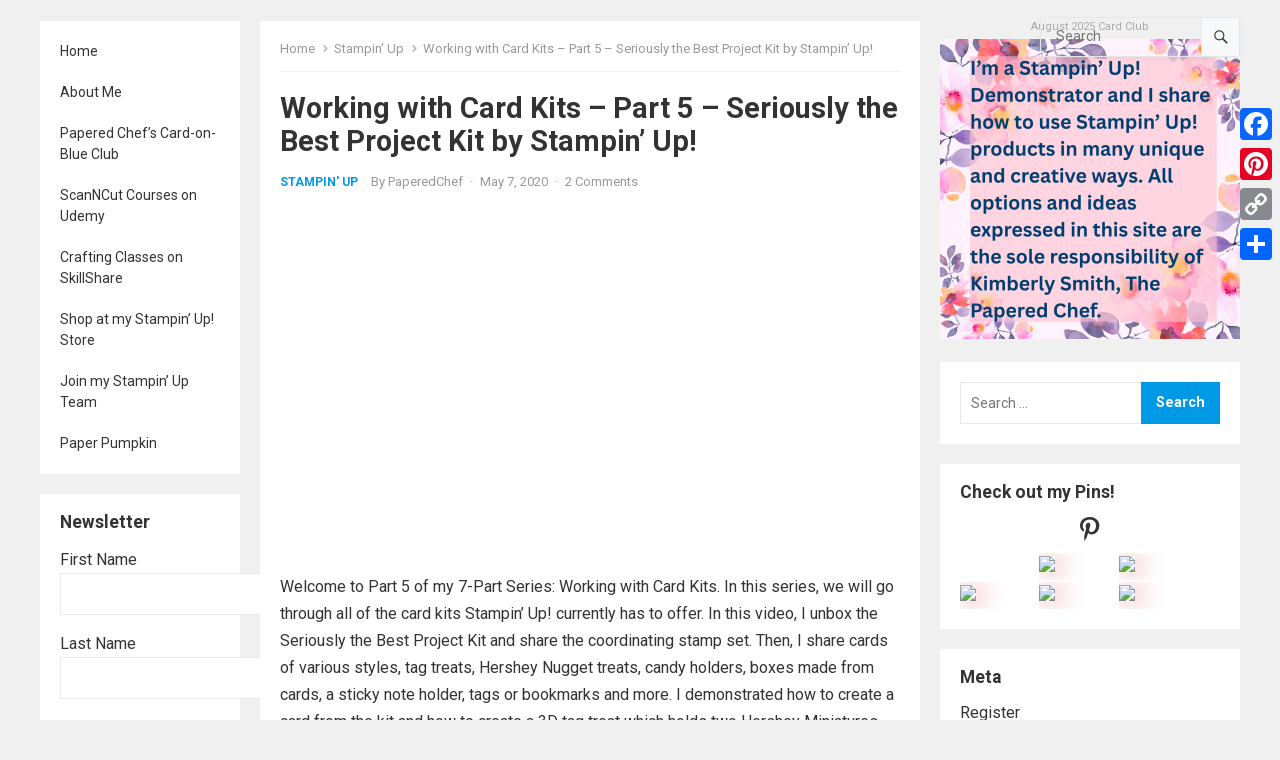

--- FILE ---
content_type: text/html; charset=UTF-8
request_url: https://thepaperedchef.com/working-with-card-kits-part-5-seriously-the-best-project-kit-by-stampin-up
body_size: 30710
content:
<!DOCTYPE html>
<html lang="en-US">
<head>
<meta charset="UTF-8">
<meta name="viewport" content="width=device-width, initial-scale=1">
<meta http-equiv="X-UA-Compatible" content="IE=edge">
<meta name="HandheldFriendly" content="true">
<link rel="profile" href="http://gmpg.org/xfn/11">
<link rel="preconnect" href="https://fonts.googleapis.com">
<link rel="preconnect" href="https://fonts.gstatic.com" crossorigin>
<meta name='robots' content='index, follow, max-image-preview:large, max-snippet:-1, max-video-preview:-1' />
<script>window._wca = window._wca || [];</script>

	<!-- This site is optimized with the Yoast SEO plugin v26.8 - https://yoast.com/product/yoast-seo-wordpress/ -->
	<title>Working with Card Kits - Part 5 - Seriously the Best Project Kit by Stampin’ Up! - The Papered Chef</title>
	<link rel="canonical" href="https://thepaperedchef.com/working-with-card-kits-part-5-seriously-the-best-project-kit-by-stampin-up" />
	<meta property="og:locale" content="en_US" />
	<meta property="og:type" content="article" />
	<meta property="og:title" content="Working with Card Kits - Part 5 - Seriously the Best Project Kit by Stampin’ Up! - The Papered Chef" />
	<meta property="og:description" content="Welcome to Part 5 of my 7-Part Series: Working with Card Kits. In this series, we will go through all of the card kits Stampin’ Up! currently has to offer. In this video, I unbox the Seriously the Best Project..." />
	<meta property="og:url" content="https://thepaperedchef.com/working-with-card-kits-part-5-seriously-the-best-project-kit-by-stampin-up" />
	<meta property="og:site_name" content="The Papered Chef" />
	<meta property="article:publisher" content="https://www.facebook.com/thepaperedchef" />
	<meta property="article:author" content="https://www.facebook.com/thepaperedchef" />
	<meta property="article:published_time" content="2020-05-07T18:08:58+00:00" />
	<meta property="article:modified_time" content="2020-05-08T01:04:09+00:00" />
	<meta property="og:image" content="https://thepaperedchef.com/wp-content/uploads/2020/05/Seriously-the-Best-Project-Kit.png" />
	<meta property="og:image:width" content="1280" />
	<meta property="og:image:height" content="720" />
	<meta property="og:image:type" content="image/png" />
	<meta name="author" content="PaperedChef" />
	<meta name="twitter:card" content="summary_large_image" />
	<meta name="twitter:creator" content="@PaperedC" />
	<meta name="twitter:site" content="@PaperedC" />
	<script type="application/ld+json" class="yoast-schema-graph">{"@context":"https://schema.org","@graph":[{"@type":"Article","@id":"https://thepaperedchef.com/working-with-card-kits-part-5-seriously-the-best-project-kit-by-stampin-up#article","isPartOf":{"@id":"https://thepaperedchef.com/working-with-card-kits-part-5-seriously-the-best-project-kit-by-stampin-up"},"author":{"name":"PaperedChef","@id":"https://thepaperedchef.com/#/schema/person/9f8bfdef6a8e6cf620d589808ce26423"},"headline":"Working with Card Kits &#8211; Part 5 &#8211; Seriously the Best Project Kit by Stampin’ Up!","datePublished":"2020-05-07T18:08:58+00:00","dateModified":"2020-05-08T01:04:09+00:00","mainEntityOfPage":{"@id":"https://thepaperedchef.com/working-with-card-kits-part-5-seriously-the-best-project-kit-by-stampin-up"},"wordCount":410,"commentCount":2,"image":{"@id":"https://thepaperedchef.com/working-with-card-kits-part-5-seriously-the-best-project-kit-by-stampin-up#primaryimage"},"thumbnailUrl":"https://thepaperedchef.com/wp-content/uploads/2020/05/Seriously-the-Best-Project-Kit.png","keywords":["card kit","card kit unboxing","card kits","card kits 2020","card kits stampin up","card kits to make","card making","card making tutorials","craft kits","handmade cards","hershey miniatures","mini catalog","papered chef","seriously the best","seriously the best project kit","seriously the best stampin up","stampin up seriously the best project kit","stampin up tutorials","stampin up! card kits","Stampin' Up","stampin&#039; up! 2020","stamping up","treat holder"],"articleSection":["Stampin' Up","Thank You","Treats"],"inLanguage":"en-US","potentialAction":[{"@type":"CommentAction","name":"Comment","target":["https://thepaperedchef.com/working-with-card-kits-part-5-seriously-the-best-project-kit-by-stampin-up#respond"]}]},{"@type":"WebPage","@id":"https://thepaperedchef.com/working-with-card-kits-part-5-seriously-the-best-project-kit-by-stampin-up","url":"https://thepaperedchef.com/working-with-card-kits-part-5-seriously-the-best-project-kit-by-stampin-up","name":"Working with Card Kits - Part 5 - Seriously the Best Project Kit by Stampin’ Up! - The Papered Chef","isPartOf":{"@id":"https://thepaperedchef.com/#website"},"primaryImageOfPage":{"@id":"https://thepaperedchef.com/working-with-card-kits-part-5-seriously-the-best-project-kit-by-stampin-up#primaryimage"},"image":{"@id":"https://thepaperedchef.com/working-with-card-kits-part-5-seriously-the-best-project-kit-by-stampin-up#primaryimage"},"thumbnailUrl":"https://thepaperedchef.com/wp-content/uploads/2020/05/Seriously-the-Best-Project-Kit.png","datePublished":"2020-05-07T18:08:58+00:00","dateModified":"2020-05-08T01:04:09+00:00","author":{"@id":"https://thepaperedchef.com/#/schema/person/9f8bfdef6a8e6cf620d589808ce26423"},"breadcrumb":{"@id":"https://thepaperedchef.com/working-with-card-kits-part-5-seriously-the-best-project-kit-by-stampin-up#breadcrumb"},"inLanguage":"en-US","potentialAction":[{"@type":"ReadAction","target":["https://thepaperedchef.com/working-with-card-kits-part-5-seriously-the-best-project-kit-by-stampin-up"]}]},{"@type":"ImageObject","inLanguage":"en-US","@id":"https://thepaperedchef.com/working-with-card-kits-part-5-seriously-the-best-project-kit-by-stampin-up#primaryimage","url":"https://thepaperedchef.com/wp-content/uploads/2020/05/Seriously-the-Best-Project-Kit.png","contentUrl":"https://thepaperedchef.com/wp-content/uploads/2020/05/Seriously-the-Best-Project-Kit.png","width":1280,"height":720,"caption":"Seriously the Best Project Kit"},{"@type":"BreadcrumbList","@id":"https://thepaperedchef.com/working-with-card-kits-part-5-seriously-the-best-project-kit-by-stampin-up#breadcrumb","itemListElement":[{"@type":"ListItem","position":1,"name":"Home","item":"https://thepaperedchef.com/"},{"@type":"ListItem","position":2,"name":"Working with Card Kits &#8211; Part 5 &#8211; Seriously the Best Project Kit by Stampin’ Up!"}]},{"@type":"WebSite","@id":"https://thepaperedchef.com/#website","url":"https://thepaperedchef.com/","name":"The Papered Chef","description":"Sharing Paper Crafting Recipes with the World","potentialAction":[{"@type":"SearchAction","target":{"@type":"EntryPoint","urlTemplate":"https://thepaperedchef.com/?s={search_term_string}"},"query-input":{"@type":"PropertyValueSpecification","valueRequired":true,"valueName":"search_term_string"}}],"inLanguage":"en-US"},{"@type":"Person","@id":"https://thepaperedchef.com/#/schema/person/9f8bfdef6a8e6cf620d589808ce26423","name":"PaperedChef","image":{"@type":"ImageObject","inLanguage":"en-US","@id":"https://thepaperedchef.com/#/schema/person/image/","url":"https://secure.gravatar.com/avatar/62b6fb4a44e77e24b7d7658237ea3d789c5d0050b0a1878c9ca22c69de0bbc62?s=96&d=mm&r=g","contentUrl":"https://secure.gravatar.com/avatar/62b6fb4a44e77e24b7d7658237ea3d789c5d0050b0a1878c9ca22c69de0bbc62?s=96&d=mm&r=g","caption":"PaperedChef"},"sameAs":["http://thepaperedchef.com","https://www.facebook.com/thepaperedchef"]}]}</script>
	<!-- / Yoast SEO plugin. -->


<script type='application/javascript'>console.log('PixelYourSite Free version 9.4.5.1');</script>
<link rel='dns-prefetch' href='//static.addtoany.com' />
<link rel='dns-prefetch' href='//stats.wp.com' />
<link rel='dns-prefetch' href='//assets.pinterest.com' />
<link rel='dns-prefetch' href='//fonts.googleapis.com' />
<link rel="alternate" type="application/rss+xml" title="The Papered Chef &raquo; Feed" href="https://thepaperedchef.com/feed" />
<link rel="alternate" type="application/rss+xml" title="The Papered Chef &raquo; Comments Feed" href="https://thepaperedchef.com/comments/feed" />
<link rel="alternate" type="application/rss+xml" title="The Papered Chef &raquo; Working with Card Kits &#8211; Part 5 &#8211; Seriously the Best Project Kit by Stampin’ Up! Comments Feed" href="https://thepaperedchef.com/working-with-card-kits-part-5-seriously-the-best-project-kit-by-stampin-up/feed" />
<link rel="alternate" title="oEmbed (JSON)" type="application/json+oembed" href="https://thepaperedchef.com/wp-json/oembed/1.0/embed?url=https%3A%2F%2Fthepaperedchef.com%2Fworking-with-card-kits-part-5-seriously-the-best-project-kit-by-stampin-up" />
<link rel="alternate" title="oEmbed (XML)" type="text/xml+oembed" href="https://thepaperedchef.com/wp-json/oembed/1.0/embed?url=https%3A%2F%2Fthepaperedchef.com%2Fworking-with-card-kits-part-5-seriously-the-best-project-kit-by-stampin-up&#038;format=xml" />
		<!-- This site uses the Google Analytics by MonsterInsights plugin v9.11.1 - Using Analytics tracking - https://www.monsterinsights.com/ -->
		<!-- Note: MonsterInsights is not currently configured on this site. The site owner needs to authenticate with Google Analytics in the MonsterInsights settings panel. -->
					<!-- No tracking code set -->
				<!-- / Google Analytics by MonsterInsights -->
		<style id='wp-img-auto-sizes-contain-inline-css' type='text/css'>
img:is([sizes=auto i],[sizes^="auto," i]){contain-intrinsic-size:3000px 1500px}
/*# sourceURL=wp-img-auto-sizes-contain-inline-css */
</style>
<style id='wp-emoji-styles-inline-css' type='text/css'>

	img.wp-smiley, img.emoji {
		display: inline !important;
		border: none !important;
		box-shadow: none !important;
		height: 1em !important;
		width: 1em !important;
		margin: 0 0.07em !important;
		vertical-align: -0.1em !important;
		background: none !important;
		padding: 0 !important;
	}
/*# sourceURL=wp-emoji-styles-inline-css */
</style>
<style id='wp-block-library-inline-css' type='text/css'>
:root{--wp-block-synced-color:#7a00df;--wp-block-synced-color--rgb:122,0,223;--wp-bound-block-color:var(--wp-block-synced-color);--wp-editor-canvas-background:#ddd;--wp-admin-theme-color:#007cba;--wp-admin-theme-color--rgb:0,124,186;--wp-admin-theme-color-darker-10:#006ba1;--wp-admin-theme-color-darker-10--rgb:0,107,160.5;--wp-admin-theme-color-darker-20:#005a87;--wp-admin-theme-color-darker-20--rgb:0,90,135;--wp-admin-border-width-focus:2px}@media (min-resolution:192dpi){:root{--wp-admin-border-width-focus:1.5px}}.wp-element-button{cursor:pointer}:root .has-very-light-gray-background-color{background-color:#eee}:root .has-very-dark-gray-background-color{background-color:#313131}:root .has-very-light-gray-color{color:#eee}:root .has-very-dark-gray-color{color:#313131}:root .has-vivid-green-cyan-to-vivid-cyan-blue-gradient-background{background:linear-gradient(135deg,#00d084,#0693e3)}:root .has-purple-crush-gradient-background{background:linear-gradient(135deg,#34e2e4,#4721fb 50%,#ab1dfe)}:root .has-hazy-dawn-gradient-background{background:linear-gradient(135deg,#faaca8,#dad0ec)}:root .has-subdued-olive-gradient-background{background:linear-gradient(135deg,#fafae1,#67a671)}:root .has-atomic-cream-gradient-background{background:linear-gradient(135deg,#fdd79a,#004a59)}:root .has-nightshade-gradient-background{background:linear-gradient(135deg,#330968,#31cdcf)}:root .has-midnight-gradient-background{background:linear-gradient(135deg,#020381,#2874fc)}:root{--wp--preset--font-size--normal:16px;--wp--preset--font-size--huge:42px}.has-regular-font-size{font-size:1em}.has-larger-font-size{font-size:2.625em}.has-normal-font-size{font-size:var(--wp--preset--font-size--normal)}.has-huge-font-size{font-size:var(--wp--preset--font-size--huge)}.has-text-align-center{text-align:center}.has-text-align-left{text-align:left}.has-text-align-right{text-align:right}.has-fit-text{white-space:nowrap!important}#end-resizable-editor-section{display:none}.aligncenter{clear:both}.items-justified-left{justify-content:flex-start}.items-justified-center{justify-content:center}.items-justified-right{justify-content:flex-end}.items-justified-space-between{justify-content:space-between}.screen-reader-text{border:0;clip-path:inset(50%);height:1px;margin:-1px;overflow:hidden;padding:0;position:absolute;width:1px;word-wrap:normal!important}.screen-reader-text:focus{background-color:#ddd;clip-path:none;color:#444;display:block;font-size:1em;height:auto;left:5px;line-height:normal;padding:15px 23px 14px;text-decoration:none;top:5px;width:auto;z-index:100000}html :where(.has-border-color){border-style:solid}html :where([style*=border-top-color]){border-top-style:solid}html :where([style*=border-right-color]){border-right-style:solid}html :where([style*=border-bottom-color]){border-bottom-style:solid}html :where([style*=border-left-color]){border-left-style:solid}html :where([style*=border-width]){border-style:solid}html :where([style*=border-top-width]){border-top-style:solid}html :where([style*=border-right-width]){border-right-style:solid}html :where([style*=border-bottom-width]){border-bottom-style:solid}html :where([style*=border-left-width]){border-left-style:solid}html :where(img[class*=wp-image-]){height:auto;max-width:100%}:where(figure){margin:0 0 1em}html :where(.is-position-sticky){--wp-admin--admin-bar--position-offset:var(--wp-admin--admin-bar--height,0px)}@media screen and (max-width:600px){html :where(.is-position-sticky){--wp-admin--admin-bar--position-offset:0px}}

/*# sourceURL=wp-block-library-inline-css */
</style><style id='wp-block-heading-inline-css' type='text/css'>
h1:where(.wp-block-heading).has-background,h2:where(.wp-block-heading).has-background,h3:where(.wp-block-heading).has-background,h4:where(.wp-block-heading).has-background,h5:where(.wp-block-heading).has-background,h6:where(.wp-block-heading).has-background{padding:1.25em 2.375em}h1.has-text-align-left[style*=writing-mode]:where([style*=vertical-lr]),h1.has-text-align-right[style*=writing-mode]:where([style*=vertical-rl]),h2.has-text-align-left[style*=writing-mode]:where([style*=vertical-lr]),h2.has-text-align-right[style*=writing-mode]:where([style*=vertical-rl]),h3.has-text-align-left[style*=writing-mode]:where([style*=vertical-lr]),h3.has-text-align-right[style*=writing-mode]:where([style*=vertical-rl]),h4.has-text-align-left[style*=writing-mode]:where([style*=vertical-lr]),h4.has-text-align-right[style*=writing-mode]:where([style*=vertical-rl]),h5.has-text-align-left[style*=writing-mode]:where([style*=vertical-lr]),h5.has-text-align-right[style*=writing-mode]:where([style*=vertical-rl]),h6.has-text-align-left[style*=writing-mode]:where([style*=vertical-lr]),h6.has-text-align-right[style*=writing-mode]:where([style*=vertical-rl]){rotate:180deg}
/*# sourceURL=https://thepaperedchef.com/wp-includes/blocks/heading/style.min.css */
</style>
<style id='wp-block-paragraph-inline-css' type='text/css'>
.is-small-text{font-size:.875em}.is-regular-text{font-size:1em}.is-large-text{font-size:2.25em}.is-larger-text{font-size:3em}.has-drop-cap:not(:focus):first-letter{float:left;font-size:8.4em;font-style:normal;font-weight:100;line-height:.68;margin:.05em .1em 0 0;text-transform:uppercase}body.rtl .has-drop-cap:not(:focus):first-letter{float:none;margin-left:.1em}p.has-drop-cap.has-background{overflow:hidden}:root :where(p.has-background){padding:1.25em 2.375em}:where(p.has-text-color:not(.has-link-color)) a{color:inherit}p.has-text-align-left[style*="writing-mode:vertical-lr"],p.has-text-align-right[style*="writing-mode:vertical-rl"]{rotate:180deg}
/*# sourceURL=https://thepaperedchef.com/wp-includes/blocks/paragraph/style.min.css */
</style>
<style id='global-styles-inline-css' type='text/css'>
:root{--wp--preset--aspect-ratio--square: 1;--wp--preset--aspect-ratio--4-3: 4/3;--wp--preset--aspect-ratio--3-4: 3/4;--wp--preset--aspect-ratio--3-2: 3/2;--wp--preset--aspect-ratio--2-3: 2/3;--wp--preset--aspect-ratio--16-9: 16/9;--wp--preset--aspect-ratio--9-16: 9/16;--wp--preset--color--black: #000000;--wp--preset--color--cyan-bluish-gray: #abb8c3;--wp--preset--color--white: #ffffff;--wp--preset--color--pale-pink: #f78da7;--wp--preset--color--vivid-red: #cf2e2e;--wp--preset--color--luminous-vivid-orange: #ff6900;--wp--preset--color--luminous-vivid-amber: #fcb900;--wp--preset--color--light-green-cyan: #7bdcb5;--wp--preset--color--vivid-green-cyan: #00d084;--wp--preset--color--pale-cyan-blue: #8ed1fc;--wp--preset--color--vivid-cyan-blue: #0693e3;--wp--preset--color--vivid-purple: #9b51e0;--wp--preset--gradient--vivid-cyan-blue-to-vivid-purple: linear-gradient(135deg,rgb(6,147,227) 0%,rgb(155,81,224) 100%);--wp--preset--gradient--light-green-cyan-to-vivid-green-cyan: linear-gradient(135deg,rgb(122,220,180) 0%,rgb(0,208,130) 100%);--wp--preset--gradient--luminous-vivid-amber-to-luminous-vivid-orange: linear-gradient(135deg,rgb(252,185,0) 0%,rgb(255,105,0) 100%);--wp--preset--gradient--luminous-vivid-orange-to-vivid-red: linear-gradient(135deg,rgb(255,105,0) 0%,rgb(207,46,46) 100%);--wp--preset--gradient--very-light-gray-to-cyan-bluish-gray: linear-gradient(135deg,rgb(238,238,238) 0%,rgb(169,184,195) 100%);--wp--preset--gradient--cool-to-warm-spectrum: linear-gradient(135deg,rgb(74,234,220) 0%,rgb(151,120,209) 20%,rgb(207,42,186) 40%,rgb(238,44,130) 60%,rgb(251,105,98) 80%,rgb(254,248,76) 100%);--wp--preset--gradient--blush-light-purple: linear-gradient(135deg,rgb(255,206,236) 0%,rgb(152,150,240) 100%);--wp--preset--gradient--blush-bordeaux: linear-gradient(135deg,rgb(254,205,165) 0%,rgb(254,45,45) 50%,rgb(107,0,62) 100%);--wp--preset--gradient--luminous-dusk: linear-gradient(135deg,rgb(255,203,112) 0%,rgb(199,81,192) 50%,rgb(65,88,208) 100%);--wp--preset--gradient--pale-ocean: linear-gradient(135deg,rgb(255,245,203) 0%,rgb(182,227,212) 50%,rgb(51,167,181) 100%);--wp--preset--gradient--electric-grass: linear-gradient(135deg,rgb(202,248,128) 0%,rgb(113,206,126) 100%);--wp--preset--gradient--midnight: linear-gradient(135deg,rgb(2,3,129) 0%,rgb(40,116,252) 100%);--wp--preset--font-size--small: 13px;--wp--preset--font-size--medium: 20px;--wp--preset--font-size--large: 36px;--wp--preset--font-size--x-large: 42px;--wp--preset--spacing--20: 0.44rem;--wp--preset--spacing--30: 0.67rem;--wp--preset--spacing--40: 1rem;--wp--preset--spacing--50: 1.5rem;--wp--preset--spacing--60: 2.25rem;--wp--preset--spacing--70: 3.38rem;--wp--preset--spacing--80: 5.06rem;--wp--preset--shadow--natural: 6px 6px 9px rgba(0, 0, 0, 0.2);--wp--preset--shadow--deep: 12px 12px 50px rgba(0, 0, 0, 0.4);--wp--preset--shadow--sharp: 6px 6px 0px rgba(0, 0, 0, 0.2);--wp--preset--shadow--outlined: 6px 6px 0px -3px rgb(255, 255, 255), 6px 6px rgb(0, 0, 0);--wp--preset--shadow--crisp: 6px 6px 0px rgb(0, 0, 0);}:where(.is-layout-flex){gap: 0.5em;}:where(.is-layout-grid){gap: 0.5em;}body .is-layout-flex{display: flex;}.is-layout-flex{flex-wrap: wrap;align-items: center;}.is-layout-flex > :is(*, div){margin: 0;}body .is-layout-grid{display: grid;}.is-layout-grid > :is(*, div){margin: 0;}:where(.wp-block-columns.is-layout-flex){gap: 2em;}:where(.wp-block-columns.is-layout-grid){gap: 2em;}:where(.wp-block-post-template.is-layout-flex){gap: 1.25em;}:where(.wp-block-post-template.is-layout-grid){gap: 1.25em;}.has-black-color{color: var(--wp--preset--color--black) !important;}.has-cyan-bluish-gray-color{color: var(--wp--preset--color--cyan-bluish-gray) !important;}.has-white-color{color: var(--wp--preset--color--white) !important;}.has-pale-pink-color{color: var(--wp--preset--color--pale-pink) !important;}.has-vivid-red-color{color: var(--wp--preset--color--vivid-red) !important;}.has-luminous-vivid-orange-color{color: var(--wp--preset--color--luminous-vivid-orange) !important;}.has-luminous-vivid-amber-color{color: var(--wp--preset--color--luminous-vivid-amber) !important;}.has-light-green-cyan-color{color: var(--wp--preset--color--light-green-cyan) !important;}.has-vivid-green-cyan-color{color: var(--wp--preset--color--vivid-green-cyan) !important;}.has-pale-cyan-blue-color{color: var(--wp--preset--color--pale-cyan-blue) !important;}.has-vivid-cyan-blue-color{color: var(--wp--preset--color--vivid-cyan-blue) !important;}.has-vivid-purple-color{color: var(--wp--preset--color--vivid-purple) !important;}.has-black-background-color{background-color: var(--wp--preset--color--black) !important;}.has-cyan-bluish-gray-background-color{background-color: var(--wp--preset--color--cyan-bluish-gray) !important;}.has-white-background-color{background-color: var(--wp--preset--color--white) !important;}.has-pale-pink-background-color{background-color: var(--wp--preset--color--pale-pink) !important;}.has-vivid-red-background-color{background-color: var(--wp--preset--color--vivid-red) !important;}.has-luminous-vivid-orange-background-color{background-color: var(--wp--preset--color--luminous-vivid-orange) !important;}.has-luminous-vivid-amber-background-color{background-color: var(--wp--preset--color--luminous-vivid-amber) !important;}.has-light-green-cyan-background-color{background-color: var(--wp--preset--color--light-green-cyan) !important;}.has-vivid-green-cyan-background-color{background-color: var(--wp--preset--color--vivid-green-cyan) !important;}.has-pale-cyan-blue-background-color{background-color: var(--wp--preset--color--pale-cyan-blue) !important;}.has-vivid-cyan-blue-background-color{background-color: var(--wp--preset--color--vivid-cyan-blue) !important;}.has-vivid-purple-background-color{background-color: var(--wp--preset--color--vivid-purple) !important;}.has-black-border-color{border-color: var(--wp--preset--color--black) !important;}.has-cyan-bluish-gray-border-color{border-color: var(--wp--preset--color--cyan-bluish-gray) !important;}.has-white-border-color{border-color: var(--wp--preset--color--white) !important;}.has-pale-pink-border-color{border-color: var(--wp--preset--color--pale-pink) !important;}.has-vivid-red-border-color{border-color: var(--wp--preset--color--vivid-red) !important;}.has-luminous-vivid-orange-border-color{border-color: var(--wp--preset--color--luminous-vivid-orange) !important;}.has-luminous-vivid-amber-border-color{border-color: var(--wp--preset--color--luminous-vivid-amber) !important;}.has-light-green-cyan-border-color{border-color: var(--wp--preset--color--light-green-cyan) !important;}.has-vivid-green-cyan-border-color{border-color: var(--wp--preset--color--vivid-green-cyan) !important;}.has-pale-cyan-blue-border-color{border-color: var(--wp--preset--color--pale-cyan-blue) !important;}.has-vivid-cyan-blue-border-color{border-color: var(--wp--preset--color--vivid-cyan-blue) !important;}.has-vivid-purple-border-color{border-color: var(--wp--preset--color--vivid-purple) !important;}.has-vivid-cyan-blue-to-vivid-purple-gradient-background{background: var(--wp--preset--gradient--vivid-cyan-blue-to-vivid-purple) !important;}.has-light-green-cyan-to-vivid-green-cyan-gradient-background{background: var(--wp--preset--gradient--light-green-cyan-to-vivid-green-cyan) !important;}.has-luminous-vivid-amber-to-luminous-vivid-orange-gradient-background{background: var(--wp--preset--gradient--luminous-vivid-amber-to-luminous-vivid-orange) !important;}.has-luminous-vivid-orange-to-vivid-red-gradient-background{background: var(--wp--preset--gradient--luminous-vivid-orange-to-vivid-red) !important;}.has-very-light-gray-to-cyan-bluish-gray-gradient-background{background: var(--wp--preset--gradient--very-light-gray-to-cyan-bluish-gray) !important;}.has-cool-to-warm-spectrum-gradient-background{background: var(--wp--preset--gradient--cool-to-warm-spectrum) !important;}.has-blush-light-purple-gradient-background{background: var(--wp--preset--gradient--blush-light-purple) !important;}.has-blush-bordeaux-gradient-background{background: var(--wp--preset--gradient--blush-bordeaux) !important;}.has-luminous-dusk-gradient-background{background: var(--wp--preset--gradient--luminous-dusk) !important;}.has-pale-ocean-gradient-background{background: var(--wp--preset--gradient--pale-ocean) !important;}.has-electric-grass-gradient-background{background: var(--wp--preset--gradient--electric-grass) !important;}.has-midnight-gradient-background{background: var(--wp--preset--gradient--midnight) !important;}.has-small-font-size{font-size: var(--wp--preset--font-size--small) !important;}.has-medium-font-size{font-size: var(--wp--preset--font-size--medium) !important;}.has-large-font-size{font-size: var(--wp--preset--font-size--large) !important;}.has-x-large-font-size{font-size: var(--wp--preset--font-size--x-large) !important;}
/*# sourceURL=global-styles-inline-css */
</style>

<style id='classic-theme-styles-inline-css' type='text/css'>
/*! This file is auto-generated */
.wp-block-button__link{color:#fff;background-color:#32373c;border-radius:9999px;box-shadow:none;text-decoration:none;padding:calc(.667em + 2px) calc(1.333em + 2px);font-size:1.125em}.wp-block-file__button{background:#32373c;color:#fff;text-decoration:none}
/*# sourceURL=/wp-includes/css/classic-themes.min.css */
</style>
<link rel='stylesheet' id='aalb_basics_css-css' href='https://thepaperedchef.com/wp-content/plugins/amazon-associates-link-builder/css/aalb_basics.css?ver=1.9.2' type='text/css' media='all' />
<link rel='stylesheet' id='email-subscribers-css' href='https://thepaperedchef.com/wp-content/plugins/email-subscribers/lite/public/css/email-subscribers-public.css?ver=5.9.14' type='text/css' media='all' />
<link rel='stylesheet' id='patreon-wordpress-css-css' href='https://thepaperedchef.com/wp-content/plugins/patreon-connect/assets/css/app.css?ver=6.9' type='text/css' media='all' />
<link rel='stylesheet' id='woocommerce-layout-css' href='https://thepaperedchef.com/wp-content/plugins/woocommerce/assets/css/woocommerce-layout.css?ver=10.4.3' type='text/css' media='all' />
<style id='woocommerce-layout-inline-css' type='text/css'>

	.infinite-scroll .woocommerce-pagination {
		display: none;
	}
/*# sourceURL=woocommerce-layout-inline-css */
</style>
<link rel='stylesheet' id='woocommerce-smallscreen-css' href='https://thepaperedchef.com/wp-content/plugins/woocommerce/assets/css/woocommerce-smallscreen.css?ver=10.4.3' type='text/css' media='only screen and (max-width: 768px)' />
<link rel='stylesheet' id='woocommerce-general-css' href='https://thepaperedchef.com/wp-content/plugins/woocommerce/assets/css/woocommerce.css?ver=10.4.3' type='text/css' media='all' />
<style id='woocommerce-inline-inline-css' type='text/css'>
.woocommerce form .form-row .required { visibility: visible; }
/*# sourceURL=woocommerce-inline-inline-css */
</style>
<link rel='stylesheet' id='amazon-auto-links-_common-css' href='https://thepaperedchef.com/wp-content/plugins/amazon-auto-links/template/_common/style.min.css?ver=5.4.3' type='text/css' media='all' />
<link rel='stylesheet' id='amazon-auto-links-list-css' href='https://thepaperedchef.com/wp-content/plugins/amazon-auto-links/template/list/style.min.css?ver=1.4.1' type='text/css' media='all' />
<link rel='stylesheet' id='blogshare-googlefonts-css' href='https://fonts.googleapis.com/css2?family=Roboto:wght@400;700&#038;display=swap' type='text/css' media='all' />
<link rel='stylesheet' id='blogshare-style-css' href='https://thepaperedchef.com/wp-content/themes/blogshare/style.css?ver=20220520' type='text/css' media='all' />
<link rel='stylesheet' id='blogshare-responsive-style-css' href='https://thepaperedchef.com/wp-content/themes/blogshare/responsive.css?ver=20220520' type='text/css' media='all' />
<link rel='stylesheet' id='font-awesome-style-css' href='https://thepaperedchef.com/wp-content/themes/blogshare/assets/css/font-awesome.css?ver=20220520' type='text/css' media='all' />
<link rel='stylesheet' id='genericons-style-css' href='https://thepaperedchef.com/wp-content/themes/blogshare/genericons/genericons.css?ver=6.9' type='text/css' media='all' />
<link rel='stylesheet' id='dashicons-css' href='https://thepaperedchef.com/wp-includes/css/dashicons.min.css?ver=6.9' type='text/css' media='all' />
<link rel='stylesheet' id='wp-pointer-css' href='https://thepaperedchef.com/wp-includes/css/wp-pointer.min.css?ver=6.9' type='text/css' media='all' />
<link rel='stylesheet' id='addtoany-css' href='https://thepaperedchef.com/wp-content/plugins/add-to-any/addtoany.min.css?ver=1.16' type='text/css' media='all' />
<style id='addtoany-inline-css' type='text/css'>
@media screen and (max-width:980px){
.a2a_floating_style.a2a_vertical_style{display:none;}
}
@media screen and (min-width:981px){
.a2a_floating_style.a2a_default_style{display:none;}
}
/*# sourceURL=addtoany-inline-css */
</style>
<script type="text/javascript" src="https://thepaperedchef.com/wp-includes/js/jquery/jquery.min.js?ver=3.7.1" id="jquery-core-js"></script>
<script type="text/javascript" src="https://thepaperedchef.com/wp-includes/js/jquery/jquery-migrate.min.js?ver=3.4.1" id="jquery-migrate-js"></script>
<script type="text/javascript" id="addtoany-core-js-before">
/* <![CDATA[ */
window.a2a_config=window.a2a_config||{};a2a_config.callbacks=[];a2a_config.overlays=[];a2a_config.templates={};

//# sourceURL=addtoany-core-js-before
/* ]]> */
</script>
<script type="text/javascript" defer src="https://static.addtoany.com/menu/page.js" id="addtoany-core-js"></script>
<script type="text/javascript" defer src="https://thepaperedchef.com/wp-content/plugins/add-to-any/addtoany.min.js?ver=1.1" id="addtoany-jquery-js"></script>
<script type="text/javascript" src="https://thepaperedchef.com/wp-content/plugins/woocommerce/assets/js/jquery-blockui/jquery.blockUI.min.js?ver=2.7.0-wc.10.4.3" id="wc-jquery-blockui-js" defer="defer" data-wp-strategy="defer"></script>
<script type="text/javascript" id="wc-add-to-cart-js-extra">
/* <![CDATA[ */
var wc_add_to_cart_params = {"ajax_url":"/wp-admin/admin-ajax.php","wc_ajax_url":"/?wc-ajax=%%endpoint%%","i18n_view_cart":"View cart","cart_url":"https://thepaperedchef.com/cart","is_cart":"","cart_redirect_after_add":"yes"};
//# sourceURL=wc-add-to-cart-js-extra
/* ]]> */
</script>
<script type="text/javascript" src="https://thepaperedchef.com/wp-content/plugins/woocommerce/assets/js/frontend/add-to-cart.min.js?ver=10.4.3" id="wc-add-to-cart-js" defer="defer" data-wp-strategy="defer"></script>
<script type="text/javascript" src="https://thepaperedchef.com/wp-content/plugins/woocommerce/assets/js/js-cookie/js.cookie.min.js?ver=2.1.4-wc.10.4.3" id="wc-js-cookie-js" defer="defer" data-wp-strategy="defer"></script>
<script type="text/javascript" id="woocommerce-js-extra">
/* <![CDATA[ */
var woocommerce_params = {"ajax_url":"/wp-admin/admin-ajax.php","wc_ajax_url":"/?wc-ajax=%%endpoint%%","i18n_password_show":"Show password","i18n_password_hide":"Hide password"};
//# sourceURL=woocommerce-js-extra
/* ]]> */
</script>
<script type="text/javascript" src="https://thepaperedchef.com/wp-content/plugins/woocommerce/assets/js/frontend/woocommerce.min.js?ver=10.4.3" id="woocommerce-js" defer="defer" data-wp-strategy="defer"></script>
<script type="text/javascript" src="https://stats.wp.com/s-202605.js" id="woocommerce-analytics-js" defer="defer" data-wp-strategy="defer"></script>
<script type="text/javascript" src="https://thepaperedchef.com/wp-content/plugins/pixelyoursite/dist/scripts/jquery.bind-first-0.2.3.min.js?ver=6.9" id="jquery-bind-first-js"></script>
<script type="text/javascript" src="https://thepaperedchef.com/wp-content/plugins/pixelyoursite/dist/scripts/js.cookie-2.1.3.min.js?ver=2.1.3" id="js-cookie-pys-js"></script>
<script type="text/javascript" id="pys-js-extra">
/* <![CDATA[ */
var pysOptions = {"staticEvents":[],"dynamicEvents":[],"triggerEvents":[],"triggerEventTypes":[],"debug":"","siteUrl":"https://thepaperedchef.com","ajaxUrl":"https://thepaperedchef.com/wp-admin/admin-ajax.php","ajax_event":"994aafc325","enable_remove_download_url_param":"1","cookie_duration":"7","last_visit_duration":"60","enable_success_send_form":"","ajaxForServerEvent":"1","gdpr":{"ajax_enabled":false,"all_disabled_by_api":false,"facebook_disabled_by_api":false,"analytics_disabled_by_api":false,"google_ads_disabled_by_api":false,"pinterest_disabled_by_api":false,"bing_disabled_by_api":false,"externalID_disabled_by_api":false,"facebook_prior_consent_enabled":true,"analytics_prior_consent_enabled":true,"google_ads_prior_consent_enabled":null,"pinterest_prior_consent_enabled":true,"bing_prior_consent_enabled":true,"cookiebot_integration_enabled":false,"cookiebot_facebook_consent_category":"marketing","cookiebot_analytics_consent_category":"statistics","cookiebot_tiktok_consent_category":"marketing","cookiebot_google_ads_consent_category":null,"cookiebot_pinterest_consent_category":"marketing","cookiebot_bing_consent_category":"marketing","consent_magic_integration_enabled":false,"real_cookie_banner_integration_enabled":false,"cookie_notice_integration_enabled":false,"cookie_law_info_integration_enabled":false},"cookie":{"disabled_all_cookie":false,"disabled_advanced_form_data_cookie":false,"disabled_landing_page_cookie":false,"disabled_first_visit_cookie":false,"disabled_trafficsource_cookie":false,"disabled_utmTerms_cookie":false,"disabled_utmId_cookie":false},"woo":{"enabled":true,"enabled_save_data_to_orders":true,"addToCartOnButtonEnabled":true,"addToCartOnButtonValueEnabled":true,"addToCartOnButtonValueOption":"price","singleProductId":null,"removeFromCartSelector":"form.woocommerce-cart-form .remove","addToCartCatchMethod":"add_cart_hook","is_order_received_page":false,"containOrderId":false},"edd":{"enabled":false}};
//# sourceURL=pys-js-extra
/* ]]> */
</script>
<script type="text/javascript" src="https://thepaperedchef.com/wp-content/plugins/pixelyoursite/dist/scripts/public.js?ver=9.4.5.1" id="pys-js"></script>
<link rel="https://api.w.org/" href="https://thepaperedchef.com/wp-json/" /><link rel="alternate" title="JSON" type="application/json" href="https://thepaperedchef.com/wp-json/wp/v2/posts/3921" /><link rel="EditURI" type="application/rsd+xml" title="RSD" href="https://thepaperedchef.com/xmlrpc.php?rsd" />
<meta name="generator" content="WordPress 6.9" />
<meta name="generator" content="WooCommerce 10.4.3" />
<link rel='shortlink' href='https://thepaperedchef.com/?p=3921' />
<style>@font-face {
            font-family: 'Libre Franklin Extra Bold';
            src: url('https://thepaperedchef.com/wp-content/plugins/patreon-connect/assets/fonts/librefranklin-extrabold-webfont.woff2') format('woff2'),
                 url('https://thepaperedchef.com/wp-content/plugins/patreon-connect/assets/fonts/librefranklin-extrabold-webfont.woff') format('woff');
            font-weight: bold;
            }</style>	<style>img#wpstats{display:none}</style>
		<style type='text/css' id='amazon-auto-links-button-css' data-version='5.4.3'>.amazon-auto-links-button.amazon-auto-links-button-default { background-image: -webkit-linear-gradient(top, #4997e5, #3f89ba);background-image: -moz-linear-gradient(top, #4997e5, #3f89ba);background-image: -ms-linear-gradient(top, #4997e5, #3f89ba);background-image: -o-linear-gradient(top, #4997e5, #3f89ba);background-image: linear-gradient(to bottom, #4997e5, #3f89ba);-webkit-border-radius: 4px;-moz-border-radius: 4px;border-radius: 4px;margin-left: auto;margin-right: auto;text-align: center;white-space: nowrap;color: #ffffff;font-size: 13px;text-shadow: 0 0 transparent;width: 100px;padding: 7px 8px 8px 8px;background: #3498db;border: solid #6891a5 1px;text-decoration: none;}.amazon-auto-links-button.amazon-auto-links-button-default:hover {background: #3cb0fd;background-image: -webkit-linear-gradient(top, #3cb0fd, #3498db);background-image: -moz-linear-gradient(top, #3cb0fd, #3498db);background-image: -ms-linear-gradient(top, #3cb0fd, #3498db);background-image: -o-linear-gradient(top, #3cb0fd, #3498db);background-image: linear-gradient(to bottom, #3cb0fd, #3498db);text-decoration: none;}.amazon-auto-links-button.amazon-auto-links-button-default > a {color: inherit; border-bottom: none;text-decoration: none; }.amazon-auto-links-button.amazon-auto-links-button-default > a:hover {color: inherit;}.amazon-auto-links-button > a, .amazon-auto-links-button > a:hover {-webkit-box-shadow: none;box-shadow: none;color: inherit;}div.amazon-auto-links-button {line-height: 1.3; }button.amazon-auto-links-button {white-space: nowrap;}.amazon-auto-links-button-link {text-decoration: none;}.amazon-auto-links-button.amazon-auto-links-button-3760 {background: #4997e5;background-image: -webkit-linear-gradient(top, #4997e5, #3f89ba);background-image: -moz-linear-gradient(top, #4997e5, #3f89ba);background-image: -ms-linear-gradient(top, #4997e5, #3f89ba);background-image: -o-linear-gradient(top, #4997e5, #3f89ba);background-image: linear-gradient(to bottom, #4997e5, #3f89ba);-webkit-border-radius: 4;-moz-border-radius: 4;border-radius: 4px;margin-left: auto;margin-right: auto;text-align: center;white-space: nowrap;color: #ffffff;font-size: 13px;text-shadow-color: transparent;width: 100px;box-shadow-color: #666666;padding: 7px 8px 8px 8px;background: #3498db;border: solid #6891a5 1px;text-decoration: none;}.amazon-auto-links-button.amazon-auto-links-button-3760:hover {background: #3cb0fd;background-image: -webkit-linear-gradient(top, #3cb0fd, #3498db);background-image: -moz-linear-gradient(top, #3cb0fd, #3498db);background-image: -ms-linear-gradient(top, #3cb0fd, #3498db);background-image: -o-linear-gradient(top, #3cb0fd, #3498db);background-image: linear-gradient(to bottom, #3cb0fd, #3498db);text-decoration: none;}.amazon-auto-links-button.amazon-auto-links-button-3760 > a {color: inherit; border-bottom: none;text-decoration: none;}.amazon-auto-links-button.amazon-auto-links-button-3760 > a:hover {color: inherit;}</style><link rel="pingback" href="https://thepaperedchef.com/xmlrpc.php">	<noscript><style>.woocommerce-product-gallery{ opacity: 1 !important; }</style></noscript>
	<script type='application/javascript'>console.warn('PixelYourSite: no pixel configured.');</script>
<link rel="icon" href="https://thepaperedchef.com/wp-content/uploads/2017/06/cropped-PaperedChefLogo-32x32.jpg" sizes="32x32" />
<link rel="icon" href="https://thepaperedchef.com/wp-content/uploads/2017/06/cropped-PaperedChefLogo-192x192.jpg" sizes="192x192" />
<link rel="apple-touch-icon" href="https://thepaperedchef.com/wp-content/uploads/2017/06/cropped-PaperedChefLogo-180x180.jpg" />
<meta name="msapplication-TileImage" content="https://thepaperedchef.com/wp-content/uploads/2017/06/cropped-PaperedChefLogo-270x270.jpg" />
<link rel='stylesheet' id='wc-blocks-style-css' href='https://thepaperedchef.com/wp-content/plugins/woocommerce/assets/client/blocks/wc-blocks.css?ver=wc-10.4.3' type='text/css' media='all' />
<link rel='stylesheet' id='pinterestCss-css' href='https://thepaperedchef.com/wp-content/plugins/pinterest-widget/css/pinterest_rss.css?ver=6.9' type='text/css' media='all' />
</head>

<body class="wp-singular post-template-default single single-post postid-3921 single-format-standard wp-embed-responsive wp-theme-blogshare theme-blogshare woocommerce-no-js">


<div id="page" class="site no-admin-bar">

	<a class="skip-link screen-reader-text" href="#content">Skip to content</a>

	<header id="masthead" class="site-header clear">

		<div class="site-start clear">

			<div class="container">

			<div class="site-branding">

				
				
			</div><!-- .site-branding -->	

			<nav id="primary-nav" class="primary-navigation">

				
			</nav><!-- #primary-nav -->

			<div class="header-search">
				<form id="searchform" method="get" action="https://thepaperedchef.com/">
					<input type="search" name="s" class="search-input" placeholder="Search" autocomplete="off">
					<button type="submit" class="search-submit"><span class="genericon genericon-search"></span></button>		
				</form>
			</div><!-- .header-search -->

			<div class="header-toggles">
				<button class="toggle nav-toggle mobile-nav-toggle" data-toggle-target=".menu-modal"  data-toggle-body-class="showing-menu-modal" aria-expanded="false" data-set-focus=".close-nav-toggle">
					<span class="toggle-inner">
						<span class="toggle-icon">
							<svg class="svg-icon" aria-hidden="true" role="img" focusable="false" xmlns="http://www.w3.org/2000/svg" width="26" height="7" viewBox="0 0 26 7"><path fill-rule="evenodd" d="M332.5,45 C330.567003,45 329,43.4329966 329,41.5 C329,39.5670034 330.567003,38 332.5,38 C334.432997,38 336,39.5670034 336,41.5 C336,43.4329966 334.432997,45 332.5,45 Z M342,45 C340.067003,45 338.5,43.4329966 338.5,41.5 C338.5,39.5670034 340.067003,38 342,38 C343.932997,38 345.5,39.5670034 345.5,41.5 C345.5,43.4329966 343.932997,45 342,45 Z M351.5,45 C349.567003,45 348,43.4329966 348,41.5 C348,39.5670034 349.567003,38 351.5,38 C353.432997,38 355,39.5670034 355,41.5 C355,43.4329966 353.432997,45 351.5,45 Z" transform="translate(-329 -38)" /></svg>						</span>
						<span class="toggle-text">Menu</span>
					</span>
				</button><!-- .nav-toggle -->
			</div><!-- .header-toggles -->	

		</div><!-- .site-start -->			

		</div><!-- .container -->

	</header><!-- #masthead -->

	<div class="menu-modal cover-modal header-footer-group" data-modal-target-string=".menu-modal">

		<div class="menu-modal-inner modal-inner">

			<div class="menu-wrapper section-inner">

				<div class="menu-top">

					<button class="toggle close-nav-toggle fill-children-current-color" data-toggle-target=".menu-modal" data-toggle-body-class="showing-menu-modal" aria-expanded="false" data-set-focus=".menu-modal">
						<span class="toggle-text">Close Menu</span>
						<svg class="svg-icon" aria-hidden="true" role="img" focusable="false" xmlns="http://www.w3.org/2000/svg" width="16" height="16" viewBox="0 0 16 16"><polygon fill="" fill-rule="evenodd" points="6.852 7.649 .399 1.195 1.445 .149 7.899 6.602 14.352 .149 15.399 1.195 8.945 7.649 15.399 14.102 14.352 15.149 7.899 8.695 1.445 15.149 .399 14.102" /></svg>					</button><!-- .nav-toggle -->

					
					<nav class="mobile-menu" aria-label="Mobile" role="navigation">

						<ul class="modal-menu reset-list-style">

						<li id="menu-item-2144" class="menu-item menu-item-type-custom menu-item-object-custom menu-item-home menu-item-2144"><div class="ancestor-wrapper"><a href="http://thepaperedchef.com/">Home</a></div><!-- .ancestor-wrapper --></li>
<li id="menu-item-2147" class="menu-item menu-item-type-post_type menu-item-object-page menu-item-2147"><div class="ancestor-wrapper"><a href="https://thepaperedchef.com/sharing-paper-crafting-recipes-with-the-world">About Me</a></div><!-- .ancestor-wrapper --></li>
<li id="menu-item-6295" class="menu-item menu-item-type-post_type menu-item-object-page menu-item-6295"><div class="ancestor-wrapper"><a href="https://thepaperedchef.com/papered-chefs-card-on-blue-club">Papered Chef’s Card-on-Blue Club</a></div><!-- .ancestor-wrapper --></li>
<li id="menu-item-2145" class="menu-item menu-item-type-post_type menu-item-object-page menu-item-2145"><div class="ancestor-wrapper"><a href="https://thepaperedchef.com/brother-scanncut-courses">ScanNCut Courses on Udemy</a></div><!-- .ancestor-wrapper --></li>
<li id="menu-item-2283" class="menu-item menu-item-type-post_type menu-item-object-page menu-item-2283"><div class="ancestor-wrapper"><a href="https://thepaperedchef.com/scanncut-classes-on-skillshare">Crafting Classes on SkillShare</a></div><!-- .ancestor-wrapper --></li>
<li id="menu-item-2692" class="menu-item menu-item-type-custom menu-item-object-custom menu-item-2692"><div class="ancestor-wrapper"><a href="http://paperedchef.stampinup.net">Shop at my Stampin&#8217; Up! Store</a></div><!-- .ancestor-wrapper --></li>
<li id="menu-item-2146" class="menu-item menu-item-type-post_type menu-item-object-page menu-item-2146"><div class="ancestor-wrapper"><a href="https://thepaperedchef.com/join-my-team-stampin-up">Join my Stampin&#8217; Up Team</a></div><!-- .ancestor-wrapper --></li>
<li id="menu-item-4715" class="menu-item menu-item-type-post_type menu-item-object-page menu-item-4715"><div class="ancestor-wrapper"><a href="https://thepaperedchef.com/paper-pumpkin">Paper Pumpkin</a></div><!-- .ancestor-wrapper --></li>

						</ul>

					</nav>

				</div><!-- .menu-top -->

			</div><!-- .menu-wrapper -->

		</div><!-- .menu-modal-inner -->

	</div><!-- .menu-modal -->		
		
	<div id="content" class="site-content  container">

		<div class="clear">

		<div class="left-sidebar left_sidebar">

	
	<nav id="left-nav" class="left-navigation">

		<div class="menu-papered-chef-menu-container"><ul id="left-menu" class="sf-menu"><li class="menu-item menu-item-type-custom menu-item-object-custom menu-item-home menu-item-2144"><a href="http://thepaperedchef.com/">Home</a></li>
<li class="menu-item menu-item-type-post_type menu-item-object-page menu-item-2147"><a href="https://thepaperedchef.com/sharing-paper-crafting-recipes-with-the-world">About Me</a></li>
<li class="menu-item menu-item-type-post_type menu-item-object-page menu-item-6295"><a href="https://thepaperedchef.com/papered-chefs-card-on-blue-club">Papered Chef’s Card-on-Blue Club</a></li>
<li class="menu-item menu-item-type-post_type menu-item-object-page menu-item-2145"><a href="https://thepaperedchef.com/brother-scanncut-courses">ScanNCut Courses on Udemy</a></li>
<li class="menu-item menu-item-type-post_type menu-item-object-page menu-item-2283"><a href="https://thepaperedchef.com/scanncut-classes-on-skillshare">Crafting Classes on SkillShare</a></li>
<li class="menu-item menu-item-type-custom menu-item-object-custom menu-item-2692"><a href="http://paperedchef.stampinup.net">Shop at my Stampin&#8217; Up! Store</a></li>
<li class="menu-item menu-item-type-post_type menu-item-object-page menu-item-2146"><a href="https://thepaperedchef.com/join-my-team-stampin-up">Join my Stampin&#8217; Up Team</a></li>
<li class="menu-item menu-item-type-post_type menu-item-object-page menu-item-4715"><a href="https://thepaperedchef.com/paper-pumpkin">Paper Pumpkin</a></li>
</ul></div>
	</nav><!-- #left-nav -->

	<div class="sidebar left-widget-area">

		<div id="mc4wp_form_widget-2" class="widget widget_mc4wp_form_widget"><h2 class="widget-title"><span>Newsletter</span></h2><script>(function() {
	window.mc4wp = window.mc4wp || {
		listeners: [],
		forms: {
			on: function(evt, cb) {
				window.mc4wp.listeners.push(
					{
						event   : evt,
						callback: cb
					}
				);
			}
		}
	}
})();
</script><!-- Mailchimp for WordPress v4.11.1 - https://wordpress.org/plugins/mailchimp-for-wp/ --><form id="mc4wp-form-1" class="mc4wp-form mc4wp-form-6186" method="post" data-id="6186" data-name="Newsletter Sign-Up" ><div class="mc4wp-form-fields"><p>
    <label>First Name</label>
    <input type="text" name="FNAME" required="">
</p>
<p>
    <label>Last Name</label>
    <input type="text" name="LNAME">
</p>
<p>
	<label>Email address: 
		<input type="email" name="EMAIL" placeholder="Your email address" required />
</label>
</p>

<p>
	<input type="submit" value="Sign up" />
</p></div><label style="display: none !important;">Leave this field empty if you're human: <input type="text" name="_mc4wp_honeypot" value="" tabindex="-1" autocomplete="off" /></label><input type="hidden" name="_mc4wp_timestamp" value="1769522172" /><input type="hidden" name="_mc4wp_form_id" value="6186" /><input type="hidden" name="_mc4wp_form_element_id" value="mc4wp-form-1" /><div class="mc4wp-response"></div></form><!-- / Mailchimp for WordPress Plugin --></div>
	</div><!-- #secondary -->

</div><!-- .left-sidebar -->
	<div class="content-wrap">

	<div id="primary" class="content-area">

		<main id="main" class="site-main">
		
		
<div class="breadcrumbs-nav">
	<a href="https://thepaperedchef.com">Home</a>
	<span class="post-category"><a href="https://thepaperedchef.com/category/stampin-up">Stampin&#039; Up</a> </span>
	<span class="post-title">Working with Card Kits &#8211; Part 5 &#8211; Seriously the Best Project Kit by Stampin’ Up!</span>
</div>
	

<article id="post-3921" class="post-3921 post type-post status-publish format-standard has-post-thumbnail hentry category-stampin-up category-thank-you category-treats tag-card-kit tag-card-kit-unboxing tag-card-kits tag-card-kits-2020 tag-card-kits-stampin-up tag-card-kits-to-make tag-card-making tag-card-making-tutorials tag-craft-kits tag-handmade-cards tag-hershey-miniatures tag-mini-catalog tag-papered-chef tag-seriously-the-best tag-seriously-the-best-project-kit tag-seriously-the-best-stampin-up tag-stampin-up-seriously-the-best-project-kit tag-stampin-up-tutorials tag-stampin-up-card-kits tag-stampin-up tag-stampin-up-2020 tag-stamping-up tag-treat-holder">

	<header class="entry-header">

		<h1 class="entry-title">Working with Card Kits &#8211; Part 5 &#8211; Seriously the Best Project Kit by Stampin’ Up!</h1>
		<div class="entry-meta">

	<span class="entry-category"><a href="https://thepaperedchef.com/category/stampin-up">Stampin&#039; Up</a> </span>
	<span class="entry-author">By <a href="https://thepaperedchef.com/author/paperedchef" title="Posts by PaperedChef" rel="author">PaperedChef</a></span>
	<span class="sep">&middot;</span>	
	<span class="entry-date">May 7, 2020</span>
	<span class="sep">&middot;</span>
	<span class='entry-comment'><a href="https://thepaperedchef.com/working-with-card-kits-part-5-seriously-the-best-project-kit-by-stampin-up#comments" class="comments-link" >2 Comments</a></span>
	
</div><!-- .entry-meta -->
		
	</header><!-- .entry-header -->

	<div class="entry-content">
		
<iframe width="560" height="315" src="https://www.youtube.com/embed/Cg9NSQOJ-uE" frameborder="0" allow="accelerometer; autoplay; encrypted-media; gyroscope; picture-in-picture" allowfullscreen=""></iframe>


<p>Welcome to Part 5 of my 7-Part Series: Working with Card Kits. In this series, we will go through all of the card kits Stampin’ Up! currently has to offer. In this video, I unbox the Seriously the Best Project Kit and share the coordinating stamp set. Then, I share cards of various styles, tag treats, Hershey Nugget treats, candy holders, boxes made from cards, a sticky note holder, tags or bookmarks and more. I demonstrated how to create a card from the kit and how to create a 3D tag treat which holds two Hershey Miniatures. This kit took me 7 hours and 20 minutes to complete. I spent 20 stamping all of the sentiments and the remaining time working on projects. I came up with each design as I created. Having so many coordinating supplies helped my creative juices flow. I created 31 projects including the two demonstrated here. I hope these projects inspire you and help generate ideas on how to expand your kits. The Seriously the Best Project Kit is retiring on June 2, 2020 and will be available while supplies last. It is also currently on sale in my Stampin&#8217; Up! store.</p>
<p><strong>Hershey Miniature Treat Holder</strong></p>
<p>Cut the card stock 5 1/2&#8243; x 2&#8243;<br />Score at 1&#8243;, 1 3/4&#8243;, 2 3/4&#8243;, and 3 1/2&#8243;</p>
<p>Cut the little band 6 1/2&#8243; x 1&#8243; <br />Score at 7/8&#8243;, 2 7/8&#8243;, 3 3/4&#8243;, and 5 3/4&#8243;</p>
<p>Wrap each with a 3&#8243; x 1.5&#8243; piece of dsp</p>
<p><strong>Videos in this Series</strong></p>
<p>Working with Card Kits &#8211; Part 1<br /><a href="https://youtu.be/Qv7Hud5dJCs">Notes of Kindness Card Kit by Stampin’ Up! Cards &amp; 3D Projects </a></p>
<p>Working with Card Kits &#8211; Part 2 <br /><a href="https://youtu.be/vKokr-hffBQ">For the Love of Felt Project Kit by Stampin&#8217; Up! Cards &amp; Boxes</a><br /><br />Working with Card Kits – Part 3<br /><a href="https://youtu.be/JKxjAonRjcA">Looking Up Card Kit by Stampin’ Up! </a><br /><br />Working with Card Kits – Part 4<br /><a href="https://youtu.be/k3zEx_lLXX0">Lots of Happy Card Kit by Stampin’ Up!</a><br /><br />Working with Card Kits – Part 5 <br /><a href="https://youtu.be/Cg9NSQOJ-uE">Seriously the Best Project Kit by Stampin’ Up!</a><br /><br /></p>




<!--------  TAMS Start  ----------><strong> Product List </strong> <br> <div class='div' style='width:100%;margin:10px 0px 10px 0px;'> <div class='div' style='padding:10px;color:#333333;'> <div class='div' style='display:inline-block;vertical-align:top;margin:0 10px 20px 0;width:100px;text-align:center'> <div class='cell' style='text-align:center; '> <a target="_blank" rel="nofollow noopener noreferrer" title="Seriously The Best Project Kit" href="http://www.stampinup.com/ECWeb/ProductDetails.aspx?productID=151307&amp;dbwsdemoid=2166056&amp;country=us"><img decoding="async" width="100" title="Seriously The Best Project Kit" alt="Seriously The Best Project Kit" class="nopin" src="https://assets.tamsnetwork.com/images/EC042017NF/151307s.jpg"/></a> <div class='desc' style='text-align:center;font-size:16px;line-height:1.4em;text-decoration:none;'> <div style='text-align:center;line-height:1.4em;font-size:.65em;'> <a target="_blank" class="" style="text-decoration:none;color:#333333;" title="Seriously The Best Project Kit" rel="nofollow noopener noreferrer" href="http://www.stampinup.com/ECWeb/ProductDetails.aspx?productID=151307&amp;dbwsdemoid=2166056&amp;country=us">Seriously The Best Project Kit</a> </div> <div style='text-align:center;font-size:.65em;line-height:1.4em;'> [<a target="_blank" class="" style="text-decoration:none;display:inline;color:#333333;" title="Seriously The Best Project Kit" rel="nofollow noopener noreferrer" href="http://www.stampinup.com/ECWeb/ProductDetails.aspx?productID=151307&amp;dbwsdemoid=2166056&amp;country=us">151307</a>] </div> </div> </div> </div> <div class='div' style='display:inline-block;vertical-align:top;margin:0 10px 20px 0;width:100px;text-align:center'> <div class='cell' style='text-align:center; '> <a target="_blank" rel="nofollow noopener noreferrer" title="Seriously The Best Cling Stamp Set" href="http://www.stampinup.com/ECWeb/ProductDetails.aspx?productID=151712&amp;dbwsdemoid=2166056&amp;country=us"><img decoding="async" width="100" title="Seriously The Best Cling Stamp Set" alt="Seriously The Best Cling Stamp Set" class="nopin" src="https://assets.tamsnetwork.com/images/EC042017NF/151712s.jpg"/></a> <div class='desc' style='text-align:center;font-size:16px;line-height:1.4em;text-decoration:none;'> <div style='text-align:center;line-height:1.4em;font-size:.65em;'> <a target="_blank" class="" style="text-decoration:none;color:#333333;" title="Seriously The Best Cling Stamp Set" rel="nofollow noopener noreferrer" href="http://www.stampinup.com/ECWeb/ProductDetails.aspx?productID=151712&amp;dbwsdemoid=2166056&amp;country=us">Seriously The Best Cling Stamp Set</a> </div> <div style='text-align:center;font-size:.65em;line-height:1.4em;'> [<a target="_blank" class="" style="text-decoration:none;display:inline;color:#333333;" title="Seriously The Best Cling Stamp Set" rel="nofollow noopener noreferrer" href="http://www.stampinup.com/ECWeb/ProductDetails.aspx?productID=151712&amp;dbwsdemoid=2166056&amp;country=us">151712</a>] </div> </div> </div> </div> <div class='div' style='display:inline-block;vertical-align:top;margin:0 10px 20px 0;width:100px;text-align:center'> <div class='cell' style='text-align:center; '> <a target="_blank" rel="nofollow noopener noreferrer" title="Delightful Tag Topper Punch" href="http://www.stampinup.com/ECWeb/ProductDetails.aspx?productID=149518&amp;dbwsdemoid=2166056&amp;country=us"><img decoding="async" width="100" title="Delightful Tag Topper Punch" alt="Delightful Tag Topper Punch" class="nopin" src="https://assets.tamsnetwork.com/images/EC042017NF/149518s.jpg"/></a> <div class='desc' style='text-align:center;font-size:16px;line-height:1.4em;text-decoration:none;'> <div style='text-align:center;line-height:1.4em;font-size:.65em;'> <a target="_blank" class="" style="text-decoration:none;color:#333333;" title="Delightful Tag Topper Punch" rel="nofollow noopener noreferrer" href="http://www.stampinup.com/ECWeb/ProductDetails.aspx?productID=149518&amp;dbwsdemoid=2166056&amp;country=us">Delightful Tag Topper Punch</a> </div> <div style='text-align:center;font-size:.65em;line-height:1.4em;'> [<a target="_blank" class="" style="text-decoration:none;display:inline;color:#333333;" title="Delightful Tag Topper Punch" rel="nofollow noopener noreferrer" href="http://www.stampinup.com/ECWeb/ProductDetails.aspx?productID=149518&amp;dbwsdemoid=2166056&amp;country=us">149518</a>] </div> </div> </div> </div> <div class='div' style='display:inline-block;vertical-align:top;margin:0 10px 20px 0;width:100px;text-align:center'> <div class='cell' style='text-align:center; '> <a target="_blank" rel="nofollow noopener noreferrer" title="Scalloped Tag Topper Punch" href="http://www.stampinup.com/ECWeb/ProductDetails.aspx?productID=133324&amp;dbwsdemoid=2166056&amp;country=us"><img decoding="async" width="100" title="Scalloped Tag Topper Punch" alt="Scalloped Tag Topper Punch" class="nopin" src="https://assets.tamsnetwork.com/images/EC042017NF/133324s.jpg"/></a> <div class='desc' style='text-align:center;font-size:16px;line-height:1.4em;text-decoration:none;'> <div style='text-align:center;line-height:1.4em;font-size:.65em;'> <a target="_blank" class="" style="text-decoration:none;color:#333333;" title="Scalloped Tag Topper Punch" rel="nofollow noopener noreferrer" href="http://www.stampinup.com/ECWeb/ProductDetails.aspx?productID=133324&amp;dbwsdemoid=2166056&amp;country=us">Scalloped Tag Topper Punch</a> </div> <div style='text-align:center;font-size:.65em;line-height:1.4em;'> [<a target="_blank" class="" style="text-decoration:none;display:inline;color:#333333;" title="Scalloped Tag Topper Punch" rel="nofollow noopener noreferrer" href="http://www.stampinup.com/ECWeb/ProductDetails.aspx?productID=133324&amp;dbwsdemoid=2166056&amp;country=us">133324</a>] </div> </div> </div> </div> <div class='div' style='display:inline-block;vertical-align:top;margin:0 10px 20px 0;width:100px;text-align:center'> <div class='cell' style='text-align:center; '> <a target="_blank" rel="nofollow noopener noreferrer" title="Timeless Label Punch" href="http://www.stampinup.com/ECWeb/ProductDetails.aspx?productID=149516&amp;dbwsdemoid=2166056&amp;country=us"><img decoding="async" width="100" title="Timeless Label Punch" alt="Timeless Label Punch" class="nopin" src="https://assets.tamsnetwork.com/images/EC042017NF/149516s.jpg"/></a> <div class='desc' style='text-align:center;font-size:16px;line-height:1.4em;text-decoration:none;'> <div style='text-align:center;line-height:1.4em;font-size:.65em;'> <a target="_blank" class="" style="text-decoration:none;color:#333333;" title="Timeless Label Punch" rel="nofollow noopener noreferrer" href="http://www.stampinup.com/ECWeb/ProductDetails.aspx?productID=149516&amp;dbwsdemoid=2166056&amp;country=us">Timeless Label Punch</a> </div> <div style='text-align:center;font-size:.65em;line-height:1.4em;'> [<a target="_blank" class="" style="text-decoration:none;display:inline;color:#333333;" title="Timeless Label Punch" rel="nofollow noopener noreferrer" href="http://www.stampinup.com/ECWeb/ProductDetails.aspx?productID=149516&amp;dbwsdemoid=2166056&amp;country=us">149516</a>] </div> </div> </div> </div> <div class='div' style='display:inline-block;vertical-align:top;margin:0 10px 20px 0;width:100px;text-align:center'> <div class='cell' style='text-align:center; '> <a target="_blank" rel="nofollow noopener noreferrer" title="Terracotta Tile 8-1/2&quot; X 11&quot; Cardstock" href="http://www.stampinup.com/ECWeb/ProductDetails.aspx?productID=150884&amp;dbwsdemoid=2166056&amp;country=us"><img decoding="async" width="100" title="Terracotta Tile 8-1/2&quot; X 11&quot; Cardstock" alt="Terracotta Tile 8-1/2&quot; X 11&quot; Cardstock" class="nopin" src="https://assets.tamsnetwork.com/images/EC042017NF/150884s.jpg"/></a> <div class='desc' style='text-align:center;font-size:16px;line-height:1.4em;text-decoration:none;'> <div style='text-align:center;line-height:1.4em;font-size:.65em;'> <a target="_blank" class="" style="text-decoration:none;color:#333333;" title="Terracotta Tile 8-1/2&quot; X 11&quot; Cardstock" rel="nofollow noopener noreferrer" href="http://www.stampinup.com/ECWeb/ProductDetails.aspx?productID=150884&amp;dbwsdemoid=2166056&amp;country=us">Terracotta Tile 8-1/2&quot; X 11&quot; Cardstock</a> </div> <div style='text-align:center;font-size:.65em;line-height:1.4em;'> [<a target="_blank" class="" style="text-decoration:none;display:inline;color:#333333;" title="Terracotta Tile 8-1/2&quot; X 11&quot; Cardstock" rel="nofollow noopener noreferrer" href="http://www.stampinup.com/ECWeb/ProductDetails.aspx?productID=150884&amp;dbwsdemoid=2166056&amp;country=us">150884</a>] </div> </div> </div> </div> <div class='div' style='display:inline-block;vertical-align:top;margin:0 10px 20px 0;width:100px;text-align:center'> <div class='cell' style='text-align:center; '> <a target="_blank" rel="nofollow noopener noreferrer" title="Terracotta Tile Classic Stampin’ Pad" href="http://www.stampinup.com/ECWeb/ProductDetails.aspx?productID=150086&amp;dbwsdemoid=2166056&amp;country=us"><img decoding="async" width="100" title="Terracotta Tile Classic Stampin’ Pad" alt="Terracotta Tile Classic Stampin’ Pad" class="nopin" src="https://assets.tamsnetwork.com/images/EC042017NF/150086s.jpg"/></a> <div class='desc' style='text-align:center;font-size:16px;line-height:1.4em;text-decoration:none;'> <div style='text-align:center;line-height:1.4em;font-size:.65em;'> <a target="_blank" class="" style="text-decoration:none;color:#333333;" title="Terracotta Tile Classic Stampin’ Pad" rel="nofollow noopener noreferrer" href="http://www.stampinup.com/ECWeb/ProductDetails.aspx?productID=150086&amp;dbwsdemoid=2166056&amp;country=us">Terracotta Tile Classic Stampin’ Pad</a> </div> <div style='text-align:center;font-size:.65em;line-height:1.4em;'> [<a target="_blank" class="" style="text-decoration:none;display:inline;color:#333333;" title="Terracotta Tile Classic Stampin’ Pad" rel="nofollow noopener noreferrer" href="http://www.stampinup.com/ECWeb/ProductDetails.aspx?productID=150086&amp;dbwsdemoid=2166056&amp;country=us">150086</a>] </div> </div> </div> </div> <div class='div' style='display:inline-block;vertical-align:top;margin:0 10px 20px 0;width:100px;text-align:center'> <div class='cell' style='text-align:center; '> <a target="_blank" rel="nofollow noopener noreferrer" title="Pretty Peacock 8-1/2&quot; X 11&quot; Cardstock" href="http://www.stampinup.com/ECWeb/ProductDetails.aspx?productID=150880&amp;dbwsdemoid=2166056&amp;country=us"><img decoding="async" width="100" title="Pretty Peacock 8-1/2&quot; X 11&quot; Cardstock" alt="Pretty Peacock 8-1/2&quot; X 11&quot; Cardstock" class="nopin" src="https://assets.tamsnetwork.com/images/EC042017NF/150880s.jpg"/></a> <div class='desc' style='text-align:center;font-size:16px;line-height:1.4em;text-decoration:none;'> <div style='text-align:center;line-height:1.4em;font-size:.65em;'> <a target="_blank" class="" style="text-decoration:none;color:#333333;" title="Pretty Peacock 8-1/2&quot; X 11&quot; Cardstock" rel="nofollow noopener noreferrer" href="http://www.stampinup.com/ECWeb/ProductDetails.aspx?productID=150880&amp;dbwsdemoid=2166056&amp;country=us">Pretty Peacock 8-1/2&quot; X 11&quot; Cardstock</a> </div> <div style='text-align:center;font-size:.65em;line-height:1.4em;'> [<a target="_blank" class="" style="text-decoration:none;display:inline;color:#333333;" title="Pretty Peacock 8-1/2&quot; X 11&quot; Cardstock" rel="nofollow noopener noreferrer" href="http://www.stampinup.com/ECWeb/ProductDetails.aspx?productID=150880&amp;dbwsdemoid=2166056&amp;country=us">150880</a>] </div> </div> </div> </div> <div class='div' style='display:inline-block;vertical-align:top;margin:0 10px 20px 0;width:100px;text-align:center'> <div class='cell' style='text-align:center; '> <a target="_blank" rel="nofollow noopener noreferrer" title="Pretty Peacock Classic Stampin’ Pad" href="http://www.stampinup.com/ECWeb/ProductDetails.aspx?productID=150083&amp;dbwsdemoid=2166056&amp;country=us"><img decoding="async" width="100" title="Pretty Peacock Classic Stampin’ Pad" alt="Pretty Peacock Classic Stampin’ Pad" class="nopin" src="https://assets.tamsnetwork.com/images/EC042017NF/150083s.jpg"/></a> <div class='desc' style='text-align:center;font-size:16px;line-height:1.4em;text-decoration:none;'> <div style='text-align:center;line-height:1.4em;font-size:.65em;'> <a target="_blank" class="" style="text-decoration:none;color:#333333;" title="Pretty Peacock Classic Stampin’ Pad" rel="nofollow noopener noreferrer" href="http://www.stampinup.com/ECWeb/ProductDetails.aspx?productID=150083&amp;dbwsdemoid=2166056&amp;country=us">Pretty Peacock Classic Stampin’ Pad</a> </div> <div style='text-align:center;font-size:.65em;line-height:1.4em;'> [<a target="_blank" class="" style="text-decoration:none;display:inline;color:#333333;" title="Pretty Peacock Classic Stampin’ Pad" rel="nofollow noopener noreferrer" href="http://www.stampinup.com/ECWeb/ProductDetails.aspx?productID=150083&amp;dbwsdemoid=2166056&amp;country=us">150083</a>] </div> </div> </div> </div> <div class='div' style='display:inline-block;vertical-align:top;margin:0 10px 20px 0;width:100px;text-align:center'> <div class='cell' style='text-align:center; '> <a target="_blank" rel="nofollow noopener noreferrer" title="Mint Macaron 8-1/2&quot; X 11&quot; Cardstock" href="http://www.stampinup.com/ECWeb/ProductDetails.aspx?productID=138337&amp;dbwsdemoid=2166056&amp;country=us"><img decoding="async" width="100" title="Mint Macaron 8-1/2&quot; X 11&quot; Cardstock" alt="Mint Macaron 8-1/2&quot; X 11&quot; Cardstock" class="nopin" src="https://assets.tamsnetwork.com/images/EC042017NF/138337s.jpg"/></a> <div class='desc' style='text-align:center;font-size:16px;line-height:1.4em;text-decoration:none;'> <div style='text-align:center;line-height:1.4em;font-size:.65em;'> <a target="_blank" class="" style="text-decoration:none;color:#333333;" title="Mint Macaron 8-1/2&quot; X 11&quot; Cardstock" rel="nofollow noopener noreferrer" href="http://www.stampinup.com/ECWeb/ProductDetails.aspx?productID=138337&amp;dbwsdemoid=2166056&amp;country=us">Mint Macaron 8-1/2&quot; X 11&quot; Cardstock</a> </div> <div style='text-align:center;font-size:.65em;line-height:1.4em;'> [<a target="_blank" class="" style="text-decoration:none;display:inline;color:#333333;" title="Mint Macaron 8-1/2&quot; X 11&quot; Cardstock" rel="nofollow noopener noreferrer" href="http://www.stampinup.com/ECWeb/ProductDetails.aspx?productID=138337&amp;dbwsdemoid=2166056&amp;country=us">138337</a>] </div> </div> </div> </div> <div class='div' style='display:inline-block;vertical-align:top;margin:0 10px 20px 0;width:100px;text-align:center'> <div class='cell' style='text-align:center; '> <a target="_blank" rel="nofollow noopener noreferrer" title="Mint Macaron Classic Stampin&#39; Pad" href="http://www.stampinup.com/ECWeb/ProductDetails.aspx?productID=147106&amp;dbwsdemoid=2166056&amp;country=us"><img decoding="async" width="100" title="Mint Macaron Classic Stampin&#39; Pad" alt="Mint Macaron Classic Stampin&#39; Pad" class="nopin" src="https://assets.tamsnetwork.com/images/EC042017NF/147106s.jpg"/></a> <div class='desc' style='text-align:center;font-size:16px;line-height:1.4em;text-decoration:none;'> <div style='text-align:center;line-height:1.4em;font-size:.65em;'> <a target="_blank" class="" style="text-decoration:none;color:#333333;" title="Mint Macaron Classic Stampin&#39; Pad" rel="nofollow noopener noreferrer" href="http://www.stampinup.com/ECWeb/ProductDetails.aspx?productID=147106&amp;dbwsdemoid=2166056&amp;country=us">Mint Macaron Classic Stampin&#39; Pad</a> </div> <div style='text-align:center;font-size:.65em;line-height:1.4em;'> [<a target="_blank" class="" style="text-decoration:none;display:inline;color:#333333;" title="Mint Macaron Classic Stampin&#39; Pad" rel="nofollow noopener noreferrer" href="http://www.stampinup.com/ECWeb/ProductDetails.aspx?productID=147106&amp;dbwsdemoid=2166056&amp;country=us">147106</a>] </div> </div> </div> </div> <div class='div' style='display:inline-block;vertical-align:top;margin:0 10px 20px 0;width:100px;text-align:center'> <div class='cell' style='text-align:center; '> <a target="_blank" rel="nofollow noopener noreferrer" title="Mango Melody 8-1/2&quot; X 11&quot; Cardstock" href="http://www.stampinup.com/ECWeb/ProductDetails.aspx?productID=146989&amp;dbwsdemoid=2166056&amp;country=us"><img decoding="async" width="100" title="Mango Melody 8-1/2&quot; X 11&quot; Cardstock" alt="Mango Melody 8-1/2&quot; X 11&quot; Cardstock" class="nopin" src="https://assets.tamsnetwork.com/images/EC042017NF/146989s.jpg"/></a> <div class='desc' style='text-align:center;font-size:16px;line-height:1.4em;text-decoration:none;'> <div style='text-align:center;line-height:1.4em;font-size:.65em;'> <a target="_blank" class="" style="text-decoration:none;color:#333333;" title="Mango Melody 8-1/2&quot; X 11&quot; Cardstock" rel="nofollow noopener noreferrer" href="http://www.stampinup.com/ECWeb/ProductDetails.aspx?productID=146989&amp;dbwsdemoid=2166056&amp;country=us">Mango Melody 8-1/2&quot; X 11&quot; Cardstock</a> </div> <div style='text-align:center;font-size:.65em;line-height:1.4em;'> [<a target="_blank" class="" style="text-decoration:none;display:inline;color:#333333;" title="Mango Melody 8-1/2&quot; X 11&quot; Cardstock" rel="nofollow noopener noreferrer" href="http://www.stampinup.com/ECWeb/ProductDetails.aspx?productID=146989&amp;dbwsdemoid=2166056&amp;country=us">146989</a>] </div> </div> </div> </div> <div class='div' style='display:inline-block;vertical-align:top;margin:0 10px 20px 0;width:100px;text-align:center'> <div class='cell' style='text-align:center; '> <a target="_blank" rel="nofollow noopener noreferrer" title="Gilded Gems" href="http://www.stampinup.com/ECWeb/ProductDetails.aspx?productID=152478&amp;dbwsdemoid=2166056&amp;country=us"><img decoding="async" width="100" title="Gilded Gems" alt="Gilded Gems" class="nopin" src="https://assets.tamsnetwork.com/images/EC042017NF/152478s.jpg"/></a> <div class='desc' style='text-align:center;font-size:16px;line-height:1.4em;text-decoration:none;'> <div style='text-align:center;line-height:1.4em;font-size:.65em;'> <a target="_blank" class="" style="text-decoration:none;color:#333333;" title="Gilded Gems" rel="nofollow noopener noreferrer" href="http://www.stampinup.com/ECWeb/ProductDetails.aspx?productID=152478&amp;dbwsdemoid=2166056&amp;country=us">Gilded Gems</a> </div> <div style='text-align:center;font-size:.65em;line-height:1.4em;'> [<a target="_blank" class="" style="text-decoration:none;display:inline;color:#333333;" title="Gilded Gems" rel="nofollow noopener noreferrer" href="http://www.stampinup.com/ECWeb/ProductDetails.aspx?productID=152478&amp;dbwsdemoid=2166056&amp;country=us">152478</a>] </div> </div> </div> </div> <div class='div' style='display:inline-block;vertical-align:top;margin:0 10px 20px 0;width:100px;text-align:center'> <div class='cell' style='text-align:center; '> <a target="_blank" rel="nofollow noopener noreferrer" title="Stampin&#39; Dimensionals" href="http://www.stampinup.com/ECWeb/ProductDetails.aspx?productID=104430&amp;dbwsdemoid=2166056&amp;country=us"><img decoding="async" width="100" title="Stampin&#39; Dimensionals" alt="Stampin&#39; Dimensionals" class="nopin" src="https://assets.tamsnetwork.com/images/EC042017NF/104430s.jpg"/></a> <div class='desc' style='text-align:center;font-size:16px;line-height:1.4em;text-decoration:none;'> <div style='text-align:center;line-height:1.4em;font-size:.65em;'> <a target="_blank" class="" style="text-decoration:none;color:#333333;" title="Stampin&#39; Dimensionals" rel="nofollow noopener noreferrer" href="http://www.stampinup.com/ECWeb/ProductDetails.aspx?productID=104430&amp;dbwsdemoid=2166056&amp;country=us">Stampin&#39; Dimensionals</a> </div> <div style='text-align:center;font-size:.65em;line-height:1.4em;'> [<a target="_blank" class="" style="text-decoration:none;display:inline;color:#333333;" title="Stampin&#39; Dimensionals" rel="nofollow noopener noreferrer" href="http://www.stampinup.com/ECWeb/ProductDetails.aspx?productID=104430&amp;dbwsdemoid=2166056&amp;country=us">104430</a>] </div> </div> </div> </div> </div> </div><!--------  TAMS End  ---------->


<p><strong>Projects by The Papered Chef:</strong></p>
<h3><a href="https://www.youtube.com/c/PaperedChef">Subscribe to my YouTube Channel<br /></a></h3>
<h3><a href="https://www.pinterest.com/paperedchef/">Visit me on Pinterest</a></h3>
<h3><a href="https://www.facebook.com/thepaperedchef">Like me on FaceBook</a></h3>
<h3><a href="https://www.instagram.com/paperedchef">Follow Me on Instagram</a></h3>
<h3><a href="https://www.etsy.com/shop/PaperedChef">Shop at our Etsy Store</a></h3><div class="addtoany_share_save_container addtoany_content addtoany_content_bottom"><div class="a2a_kit a2a_kit_size_32 addtoany_list" data-a2a-url="https://thepaperedchef.com/working-with-card-kits-part-5-seriously-the-best-project-kit-by-stampin-up" data-a2a-title="Working with Card Kits – Part 5 – Seriously the Best Project Kit by Stampin’ Up!"><a class="a2a_button_facebook" href="https://www.addtoany.com/add_to/facebook?linkurl=https%3A%2F%2Fthepaperedchef.com%2Fworking-with-card-kits-part-5-seriously-the-best-project-kit-by-stampin-up&amp;linkname=Working%20with%20Card%20Kits%20%E2%80%93%20Part%205%20%E2%80%93%20Seriously%20the%20Best%20Project%20Kit%20by%20Stampin%E2%80%99%20Up%21" title="Facebook" rel="nofollow noopener" target="_blank"></a><a class="a2a_button_pinterest" href="https://www.addtoany.com/add_to/pinterest?linkurl=https%3A%2F%2Fthepaperedchef.com%2Fworking-with-card-kits-part-5-seriously-the-best-project-kit-by-stampin-up&amp;linkname=Working%20with%20Card%20Kits%20%E2%80%93%20Part%205%20%E2%80%93%20Seriously%20the%20Best%20Project%20Kit%20by%20Stampin%E2%80%99%20Up%21" title="Pinterest" rel="nofollow noopener" target="_blank"></a><a class="a2a_button_copy_link" href="https://www.addtoany.com/add_to/copy_link?linkurl=https%3A%2F%2Fthepaperedchef.com%2Fworking-with-card-kits-part-5-seriously-the-best-project-kit-by-stampin-up&amp;linkname=Working%20with%20Card%20Kits%20%E2%80%93%20Part%205%20%E2%80%93%20Seriously%20the%20Best%20Project%20Kit%20by%20Stampin%E2%80%99%20Up%21" title="Copy Link" rel="nofollow noopener" target="_blank"></a><a class="a2a_dd addtoany_share_save addtoany_share" href="https://www.addtoany.com/share"></a></div></div>	</div><!-- .entry-content -->

	<div class="entry-footer">

		<span class="entry-tags">

			<span class="tag-links"> <a href="https://thepaperedchef.com/tag/card-kit" rel="tag">card kit</a> <a href="https://thepaperedchef.com/tag/card-kit-unboxing" rel="tag">card kit unboxing</a> <a href="https://thepaperedchef.com/tag/card-kits" rel="tag">card kits</a> <a href="https://thepaperedchef.com/tag/card-kits-2020" rel="tag">card kits 2020</a> <a href="https://thepaperedchef.com/tag/card-kits-stampin-up" rel="tag">card kits stampin up</a> <a href="https://thepaperedchef.com/tag/card-kits-to-make" rel="tag">card kits to make</a> <a href="https://thepaperedchef.com/tag/card-making" rel="tag">card making</a> <a href="https://thepaperedchef.com/tag/card-making-tutorials" rel="tag">card making tutorials</a> <a href="https://thepaperedchef.com/tag/craft-kits" rel="tag">craft kits</a> <a href="https://thepaperedchef.com/tag/handmade-cards" rel="tag">handmade cards</a> <a href="https://thepaperedchef.com/tag/hershey-miniatures" rel="tag">hershey miniatures</a> <a href="https://thepaperedchef.com/tag/mini-catalog" rel="tag">mini catalog</a> <a href="https://thepaperedchef.com/tag/papered-chef" rel="tag">papered chef</a> <a href="https://thepaperedchef.com/tag/seriously-the-best" rel="tag">seriously the best</a> <a href="https://thepaperedchef.com/tag/seriously-the-best-project-kit" rel="tag">seriously the best project kit</a> <a href="https://thepaperedchef.com/tag/seriously-the-best-stampin-up" rel="tag">seriously the best stampin up</a> <a href="https://thepaperedchef.com/tag/stampin-up-seriously-the-best-project-kit" rel="tag">stampin up seriously the best project kit</a> <a href="https://thepaperedchef.com/tag/stampin-up-tutorials" rel="tag">stampin up tutorials</a> <a href="https://thepaperedchef.com/tag/stampin-up-card-kits" rel="tag">stampin up! card kits</a> <a href="https://thepaperedchef.com/tag/stampin-up" rel="tag">Stampin' Up</a> <a href="https://thepaperedchef.com/tag/stampin-up-2020" rel="tag">stampin&#039; up! 2020</a> <a href="https://thepaperedchef.com/tag/stamping-up" rel="tag">stamping up</a> <a href="https://thepaperedchef.com/tag/treat-holder" rel="tag">treat holder</a></span>				
					</span><!-- .entry-tags -->

	</div><!-- .entry-footer -->

</article><!-- #post-## -->

		<div class="entry-related">
		<h3>Related Posts</h3>
		<div class="content-loop related-loop clear">
			
				<div id="post-6129" class="post-6129 post type-post status-publish format-standard has-post-thumbnail hentry category-misti-stamping-tool category-stampin-up tag-baby-wipe-technique tag-card-making-ideas tag-card-making-techniques tag-card-making-tutorial tag-card-making-video tag-card-making-videos tag-card-making-videos-on-youtube tag-card-making-videos-tutorials tag-diy-cards tag-handmade-cards tag-paper-crafting tag-paper-crafting-tutorial tag-paper-crafting-video tag-papered-chef tag-stampin-up-3 tag-stampin-up-5 tag-stampin-up-demonstrator-5 tag-stamping-techniques tag-waves-of-inspiration tag-waves-of-the-ocean tag-waves-of-the-ocean-designer-series-paper tag-waves-of-the-ocean-stampin-up">	

	<div class="entry-header">

		<h2 class="entry-title"><a href="https://thepaperedchef.com/waves-of-inspiration">Ink it Up! &#8211; Waves of Inspiration by Stampin’ Up! Stamparatus &#038; Baby Wipe Technique</a></h2>

		<div class="entry-meta">

			<span class="entry-category"><a href="https://thepaperedchef.com/category/misti-stamping-tool">Misti / Stamparatus</a> </span>
		<span class="entry-author">By <a href="https://thepaperedchef.com/author/paperedchef" title="Posts by PaperedChef" rel="author">PaperedChef</a></span>
	<span class="sep">&middot;</span>	
	<span class="entry-date">March 8, 2022</span>
	<span class="sep">&middot;</span>
	<span class='entry-comment'><a href="https://thepaperedchef.com/waves-of-inspiration#comments" class="comments-link" >2 Comments</a></span>
	
</div><!-- .entry-meta -->									
	</div><!-- .entry-header -->

			<a class="thumbnail-link" href="https://thepaperedchef.com/waves-of-inspiration">
			<div class="thumbnail-wrap">
				<img width="300" height="169" src="https://thepaperedchef.com/wp-content/uploads/2022/03/Ink-It-Up-Waves-of-the-Ocean.png" class="attachment-post-thumbnail size-post-thumbnail wp-post-image" alt="Ink It Up! - Waves of the Ocean" decoding="async" fetchpriority="high" srcset="https://thepaperedchef.com/wp-content/uploads/2022/03/Ink-It-Up-Waves-of-the-Ocean.png 1280w, https://thepaperedchef.com/wp-content/uploads/2022/03/Ink-It-Up-Waves-of-the-Ocean-600x338.png 600w, https://thepaperedchef.com/wp-content/uploads/2022/03/Ink-It-Up-Waves-of-the-Ocean-300x169.png 300w, https://thepaperedchef.com/wp-content/uploads/2022/03/Ink-It-Up-Waves-of-the-Ocean-1024x576.png 1024w, https://thepaperedchef.com/wp-content/uploads/2022/03/Ink-It-Up-Waves-of-the-Ocean-768x432.png 768w, https://thepaperedchef.com/wp-content/uploads/2022/03/Ink-It-Up-Waves-of-the-Ocean-750x422.png 750w" sizes="(max-width: 300px) 100vw, 300px" />			</div><!-- .thumbnail-wrap -->
		</a>
		

	<div class="entry-summary">
		Let&#8217;s Make some Waves! In this video, I share how to stamp waves using the Baby Wipe Technique. This tutorial features the Waves of Inspiration stamp set by Stampin’ Up! I mounted the wave stamp onto the Stamparatus for stamping....		<span class="read-more"><a href="https://thepaperedchef.com/waves-of-inspiration">Read more</a></span>		
	</div><!-- .entry-summary -->		

</div><!-- #post-6129 -->
			
				<div id="post-6071" class="post-6071 post type-post status-publish format-standard has-post-thumbnail hentry category-die-cutting-embossing category-stampin-up tag-eden-dies tag-edens-garden tag-edens-garden-2 tag-ever-eden-specialty-designer-series-paper">	

	<div class="entry-header">

		<h2 class="entry-title"><a href="https://thepaperedchef.com/edens-garden-workshop-series">Eden&#8217;s Garden Workshop Series</a></h2>

		<div class="entry-meta">

			<span class="entry-category"><a href="https://thepaperedchef.com/category/die-cutting-embossing">Die Cutting &amp; Embossing</a> </span>
		<span class="entry-author">By <a href="https://thepaperedchef.com/author/paperedchef" title="Posts by PaperedChef" rel="author">PaperedChef</a></span>
	<span class="sep">&middot;</span>	
	<span class="entry-date">January 28, 2022</span>
	<span class="sep">&middot;</span>
	<span class='entry-comment'><a href="https://thepaperedchef.com/edens-garden-workshop-series#respond" class="comments-link" >0 Comment</a></span>
	
</div><!-- .entry-meta -->									
	</div><!-- .entry-header -->

			<a class="thumbnail-link" href="https://thepaperedchef.com/edens-garden-workshop-series">
			<div class="thumbnail-wrap">
				<img width="300" height="169" src="https://thepaperedchef.com/wp-content/uploads/2022/01/Edens-Garden-Part-1-Introduction.png" class="attachment-post-thumbnail size-post-thumbnail wp-post-image" alt="Eden&#039;s Garden - Part 1 - Introduction" decoding="async" srcset="https://thepaperedchef.com/wp-content/uploads/2022/01/Edens-Garden-Part-1-Introduction.png 1280w, https://thepaperedchef.com/wp-content/uploads/2022/01/Edens-Garden-Part-1-Introduction-600x338.png 600w, https://thepaperedchef.com/wp-content/uploads/2022/01/Edens-Garden-Part-1-Introduction-300x169.png 300w, https://thepaperedchef.com/wp-content/uploads/2022/01/Edens-Garden-Part-1-Introduction-1024x576.png 1024w, https://thepaperedchef.com/wp-content/uploads/2022/01/Edens-Garden-Part-1-Introduction-768x432.png 768w, https://thepaperedchef.com/wp-content/uploads/2022/01/Edens-Garden-Part-1-Introduction-750x422.png 750w" sizes="(max-width: 300px) 100vw, 300px" />			</div><!-- .thumbnail-wrap -->
		</a>
		

	<div class="entry-summary">
		This Video Series features the Eden’s Garden Stamp Set, Eden Dies and coordinating products by Stampin’ Up! Each Video is linked below along with other related videos which also featured the Eden&#8217;s Garden products. Eden&#8217;s Garden Workshop Playlist Papered Chef’s...		<span class="read-more"><a href="https://thepaperedchef.com/edens-garden-workshop-series">Read more</a></span>		
	</div><!-- .entry-summary -->		

</div><!-- #post-6071 -->
			
				<div id="post-6069" class="post-6069 post type-post status-publish format-standard has-post-thumbnail hentry category-christmas-winter category-stampin-up category-treats tag-craft-fair-ideas tag-die-cutting tag-gingerbread-and-peppermint-memories tag-gingerbread-and-peppermint-memories-and-more tag-giving-gifts tag-giving-gifts-dies tag-giving-gifts-dies-stampin-up tag-giving-gifts-workshop tag-paper-crafting tag-papered-chef tag-stampin-up-3 tag-stampin-up-2021-3 tag-stampin-up-gingerbread-and-peppermint-memories-and-more tag-stampin-up-tutorials-2021 tag-stampin-up-4 tag-stocking-stuffers tag-tag-treat tag-tag-treats tag-tailor-made-tags tag-tailor-made-tags-dies tag-tailor-made-tags-stampin-up tag-treat-box">	

	<div class="entry-header">

		<h2 class="entry-title"><a href="https://thepaperedchef.com/giving-gifts-workshop-part-9-tag-treats-conclusion-tailor-made-tags-dies-by-stampin-up">Giving Gifts Workshop &#8211; Part 9 &#8211; Tag Treats &#038; Conclusion &#8211; Tailor Made Tags Dies by Stampin’ Up!</a></h2>

		<div class="entry-meta">

			<span class="entry-category"><a href="https://thepaperedchef.com/category/christmas-winter">Christmas &amp; Winter</a> </span>
		<span class="entry-author">By <a href="https://thepaperedchef.com/author/paperedchef" title="Posts by PaperedChef" rel="author">PaperedChef</a></span>
	<span class="sep">&middot;</span>	
	<span class="entry-date">January 23, 2022</span>
	<span class="sep">&middot;</span>
	<span class='entry-comment'><a href="https://thepaperedchef.com/giving-gifts-workshop-part-9-tag-treats-conclusion-tailor-made-tags-dies-by-stampin-up#respond" class="comments-link" >0 Comment</a></span>
	
</div><!-- .entry-meta -->									
	</div><!-- .entry-header -->

			<a class="thumbnail-link" href="https://thepaperedchef.com/giving-gifts-workshop-part-9-tag-treats-conclusion-tailor-made-tags-dies-by-stampin-up">
			<div class="thumbnail-wrap">
				<img width="300" height="169" src="https://thepaperedchef.com/wp-content/uploads/2022/01/Giving-Gifts-Workshop-Part-9-Tag-Treats.png" class="attachment-post-thumbnail size-post-thumbnail wp-post-image" alt="Giving Gifts Workshop - Part 9 - Tag Treats" decoding="async" loading="lazy" srcset="https://thepaperedchef.com/wp-content/uploads/2022/01/Giving-Gifts-Workshop-Part-9-Tag-Treats.png 1280w, https://thepaperedchef.com/wp-content/uploads/2022/01/Giving-Gifts-Workshop-Part-9-Tag-Treats-600x338.png 600w, https://thepaperedchef.com/wp-content/uploads/2022/01/Giving-Gifts-Workshop-Part-9-Tag-Treats-300x169.png 300w, https://thepaperedchef.com/wp-content/uploads/2022/01/Giving-Gifts-Workshop-Part-9-Tag-Treats-1024x576.png 1024w, https://thepaperedchef.com/wp-content/uploads/2022/01/Giving-Gifts-Workshop-Part-9-Tag-Treats-768x432.png 768w, https://thepaperedchef.com/wp-content/uploads/2022/01/Giving-Gifts-Workshop-Part-9-Tag-Treats-750x422.png 750w" sizes="auto, (max-width: 300px) 100vw, 300px" />			</div><!-- .thumbnail-wrap -->
		</a>
		

	<div class="entry-summary">
		This Video Series features the Giving Gifts Dies, Time of Giving Stamp Set, and Tailor Made Tags by Stampin’ Up! In this tutorial, you will learn how to create Tag Treats. We used the Gingerbread &amp; Peppermint Cards &amp; More...		<span class="read-more"><a href="https://thepaperedchef.com/giving-gifts-workshop-part-9-tag-treats-conclusion-tailor-made-tags-dies-by-stampin-up">Read more</a></span>		
	</div><!-- .entry-summary -->		

</div><!-- #post-6069 -->
			
				<div id="post-6067" class="post-6067 post type-post status-publish format-standard has-post-thumbnail hentry category-christmas-winter category-stampin-up category-treats tag-craft-fair-ideas tag-create-a-bag-from-an-envelope tag-envelope-bag tag-giving-gifts-dies tag-giving-gifts-dies-stampin-up tag-giving-gifts-workshop tag-paper-crafting tag-papered-chef tag-papered-chef-stampin-up tag-scan-and-cut tag-stampin-up-3 tag-stampin-up-2021-3 tag-stampin-up-tutorials tag-stampin-up-tutorials-2021 tag-stampin-up-4 tag-stocking-stuffer tag-stocking-stuffers tag-tailor-made-tags tag-tailor-made-tags-dies tag-tailor-made-tags-stampin-up tag-time-of-giving-bundle tag-time-of-giving-stamp-set tag-treat-toppers">	

	<div class="entry-header">

		<h2 class="entry-title"><a href="https://thepaperedchef.com/giving-gifts-8-envelope-bags">Giving Gifts Workshop &#8211; Part 8 &#8211; Envelope Bags &#038; Treat Toppers &#8211; Time of Giving &#038; Tailor Made Tags</a></h2>

		<div class="entry-meta">

			<span class="entry-category"><a href="https://thepaperedchef.com/category/christmas-winter">Christmas &amp; Winter</a> </span>
		<span class="entry-author">By <a href="https://thepaperedchef.com/author/paperedchef" title="Posts by PaperedChef" rel="author">PaperedChef</a></span>
	<span class="sep">&middot;</span>	
	<span class="entry-date">January 23, 2022</span>
	<span class="sep">&middot;</span>
	<span class='entry-comment'><a href="https://thepaperedchef.com/giving-gifts-8-envelope-bags#respond" class="comments-link" >0 Comment</a></span>
	
</div><!-- .entry-meta -->									
	</div><!-- .entry-header -->

			<a class="thumbnail-link" href="https://thepaperedchef.com/giving-gifts-8-envelope-bags">
			<div class="thumbnail-wrap">
				<img width="300" height="169" src="https://thepaperedchef.com/wp-content/uploads/2022/01/Giving-Gifts-Part-8-Envelope-Bags-Treat-Toppers.png" class="attachment-post-thumbnail size-post-thumbnail wp-post-image" alt="Giving Gifts Part 8 - Envelope Bags &amp; Treat Toppers" decoding="async" loading="lazy" srcset="https://thepaperedchef.com/wp-content/uploads/2022/01/Giving-Gifts-Part-8-Envelope-Bags-Treat-Toppers.png 1280w, https://thepaperedchef.com/wp-content/uploads/2022/01/Giving-Gifts-Part-8-Envelope-Bags-Treat-Toppers-600x338.png 600w, https://thepaperedchef.com/wp-content/uploads/2022/01/Giving-Gifts-Part-8-Envelope-Bags-Treat-Toppers-300x169.png 300w, https://thepaperedchef.com/wp-content/uploads/2022/01/Giving-Gifts-Part-8-Envelope-Bags-Treat-Toppers-1024x576.png 1024w, https://thepaperedchef.com/wp-content/uploads/2022/01/Giving-Gifts-Part-8-Envelope-Bags-Treat-Toppers-768x432.png 768w, https://thepaperedchef.com/wp-content/uploads/2022/01/Giving-Gifts-Part-8-Envelope-Bags-Treat-Toppers-750x422.png 750w" sizes="auto, (max-width: 300px) 100vw, 300px" />			</div><!-- .thumbnail-wrap -->
		</a>
		

	<div class="entry-summary">
		This Video Series features the This Video Series features the Giving Gifts Dies, Time of Giving Stamp Set, and Tailor Made Tags by Stampin’ Up! In this tutorial, you will learn how to create Treat Toppers and Envelope Bags. To...		<span class="read-more"><a href="https://thepaperedchef.com/giving-gifts-8-envelope-bags">Read more</a></span>		
	</div><!-- .entry-summary -->		

</div><!-- #post-6067 -->
			
				<div id="post-6061" class="post-6061 post type-post status-publish format-standard has-post-thumbnail hentry category-christmas-winter category-stampin-up category-treats tag-banner-year-stamp-set tag-craft-fair-ideas tag-craft-fair-ideas-2021 tag-craft-fair-ideas-tutorials tag-die-cutting tag-die-cutting-tips-and-tricks tag-giving-gifts-dies tag-giving-gifts-dies-stampin-up tag-giving-gifts-workshop tag-paper-crafting tag-paper-crafts tag-paper-pumpkin tag-papered-chef tag-papered-chef-stampin-up tag-snowflake-box tag-stampin-up-3 tag-stampin-up-2021-3 tag-stampin-up-box-tutorials tag-stampin-up-demonstrator-2 tag-stampin-up-tutorials tag-stampin-up-tutorials-2021 tag-stampin-up-4 tag-treat-box tag-treat-boxes">	

	<div class="entry-header">

		<h2 class="entry-title"><a href="https://thepaperedchef.com/giving-gifts-7-snowflake-box">Giving Gifts Workshop &#8211; Part 7 &#8211; Snowflake Treat Box &#8211; Giving Gifts Dies &#038; Banner Year Stamp Set</a></h2>

		<div class="entry-meta">

			<span class="entry-category"><a href="https://thepaperedchef.com/category/christmas-winter">Christmas &amp; Winter</a> </span>
		<span class="entry-author">By <a href="https://thepaperedchef.com/author/paperedchef" title="Posts by PaperedChef" rel="author">PaperedChef</a></span>
	<span class="sep">&middot;</span>	
	<span class="entry-date">January 10, 2022</span>
	<span class="sep">&middot;</span>
	<span class='entry-comment'><a href="https://thepaperedchef.com/giving-gifts-7-snowflake-box#respond" class="comments-link" >0 Comment</a></span>
	
</div><!-- .entry-meta -->									
	</div><!-- .entry-header -->

			<a class="thumbnail-link" href="https://thepaperedchef.com/giving-gifts-7-snowflake-box">
			<div class="thumbnail-wrap">
				<img width="300" height="169" src="https://thepaperedchef.com/wp-content/uploads/2022/01/Giving-Gifts-Part-7-Snowflake-Treat-Box.png" class="attachment-post-thumbnail size-post-thumbnail wp-post-image" alt="Giving Gifts Part 7 - Snowflake Treat Box" decoding="async" loading="lazy" srcset="https://thepaperedchef.com/wp-content/uploads/2022/01/Giving-Gifts-Part-7-Snowflake-Treat-Box.png 1280w, https://thepaperedchef.com/wp-content/uploads/2022/01/Giving-Gifts-Part-7-Snowflake-Treat-Box-600x338.png 600w, https://thepaperedchef.com/wp-content/uploads/2022/01/Giving-Gifts-Part-7-Snowflake-Treat-Box-300x169.png 300w, https://thepaperedchef.com/wp-content/uploads/2022/01/Giving-Gifts-Part-7-Snowflake-Treat-Box-1024x576.png 1024w, https://thepaperedchef.com/wp-content/uploads/2022/01/Giving-Gifts-Part-7-Snowflake-Treat-Box-768x432.png 768w, https://thepaperedchef.com/wp-content/uploads/2022/01/Giving-Gifts-Part-7-Snowflake-Treat-Box-750x422.png 750w" sizes="auto, (max-width: 300px) 100vw, 300px" />			</div><!-- .thumbnail-wrap -->
		</a>
		

	<div class="entry-summary">
		This Video Series features the Giving Gifts Dies, Time of Giving Stamp Set, and Tailor Made Tags by Stampin’ Up! In this tutorial, you will learn how to create a Snowflake Treat Box. Dimensions: Top &#8211; Balmy Blue Cardstock5&#8243; x...		<span class="read-more"><a href="https://thepaperedchef.com/giving-gifts-7-snowflake-box">Read more</a></span>		
	</div><!-- .entry-summary -->		

</div><!-- #post-6061 -->
			
				<div id="post-6048" class="post-6048 post type-post status-publish format-standard has-post-thumbnail hentry category-fall category-christmas-winter category-stampin-up tag-stampin-up">	

	<div class="entry-header">

		<h2 class="entry-title"><a href="https://thepaperedchef.com/giving-gifts-6-spritzer">Giving Gifts Workshop &#8211; Part 6 &#8211; Using a Stampin’ Spritzer &#8211; Time of Giving by Stampin’ Up!</a></h2>

		<div class="entry-meta">

			<span class="entry-category"><a href="https://thepaperedchef.com/category/fall">Autumn/Fall</a> </span>
		<span class="entry-author">By <a href="https://thepaperedchef.com/author/paperedchef" title="Posts by PaperedChef" rel="author">PaperedChef</a></span>
	<span class="sep">&middot;</span>	
	<span class="entry-date">December 23, 2021</span>
	<span class="sep">&middot;</span>
	<span class='entry-comment'><a href="https://thepaperedchef.com/giving-gifts-6-spritzer#respond" class="comments-link" >0 Comment</a></span>
	
</div><!-- .entry-meta -->									
	</div><!-- .entry-header -->

			<a class="thumbnail-link" href="https://thepaperedchef.com/giving-gifts-6-spritzer">
			<div class="thumbnail-wrap">
				<img width="300" height="169" src="https://thepaperedchef.com/wp-content/uploads/2021/12/Part-6-Spritzer-Time-of-Giving.png" class="attachment-post-thumbnail size-post-thumbnail wp-post-image" alt="Part 6 - Spritzer - Time of Giving" decoding="async" loading="lazy" srcset="https://thepaperedchef.com/wp-content/uploads/2021/12/Part-6-Spritzer-Time-of-Giving.png 1280w, https://thepaperedchef.com/wp-content/uploads/2021/12/Part-6-Spritzer-Time-of-Giving-600x338.png 600w, https://thepaperedchef.com/wp-content/uploads/2021/12/Part-6-Spritzer-Time-of-Giving-300x169.png 300w, https://thepaperedchef.com/wp-content/uploads/2021/12/Part-6-Spritzer-Time-of-Giving-1024x576.png 1024w, https://thepaperedchef.com/wp-content/uploads/2021/12/Part-6-Spritzer-Time-of-Giving-768x432.png 768w, https://thepaperedchef.com/wp-content/uploads/2021/12/Part-6-Spritzer-Time-of-Giving-750x422.png 750w" sizes="auto, (max-width: 300px) 100vw, 300px" />			</div><!-- .thumbnail-wrap -->
		</a>
		

	<div class="entry-summary">
		This Video Series features the Giving Gifts Dies, Time of Giving Stamp Set, and Tailor Made Tags by Stampin’ Up! In this tutorial, you will learn how to create use a Spritzer to color the backgrounds of Mini Paper Pumpkin...		<span class="read-more"><a href="https://thepaperedchef.com/giving-gifts-6-spritzer">Read more</a></span>		
	</div><!-- .entry-summary -->		

</div><!-- #post-6048 -->
			
				<div id="post-6010" class="post-6010 post type-post status-publish format-standard has-post-thumbnail hentry category-fall category-halloween category-stampin-up category-treats tag-craft-fair-ideas tag-die-cutting-tips tag-giving-gifts-dies tag-giving-gifts-dies-stampin-up tag-giving-gifts-workshop tag-hershey-nugget-treat-box tag-paper-crafting tag-papered-chef tag-papered-chef-stampin-up tag-pattern-party-designer-series-paper tag-pumpkin-box tag-pumpkin-treat-box tag-stampin-up-3 tag-stampin-up-2021-3 tag-stampin-up-tutorials tag-stampin-up-tutorials-2021 tag-stampin-up-4 tag-stamping-up tag-treat-boxes tag-window-sheets">	

	<div class="entry-header">

		<h2 class="entry-title"><a href="https://thepaperedchef.com/giving-gifts-part-5-nugget-treat-box">Giving Gifts Workshop &#8211; Part 5 &#8211; Hershey Nugget Treat Box &#8211; Giving Gifts Dies by Stampin’ Up!</a></h2>

		<div class="entry-meta">

			<span class="entry-category"><a href="https://thepaperedchef.com/category/fall">Autumn/Fall</a> </span>
		<span class="entry-author">By <a href="https://thepaperedchef.com/author/paperedchef" title="Posts by PaperedChef" rel="author">PaperedChef</a></span>
	<span class="sep">&middot;</span>	
	<span class="entry-date">November 28, 2021</span>
	<span class="sep">&middot;</span>
	<span class='entry-comment'><a href="https://thepaperedchef.com/giving-gifts-part-5-nugget-treat-box#respond" class="comments-link" >0 Comment</a></span>
	
</div><!-- .entry-meta -->									
	</div><!-- .entry-header -->

			<a class="thumbnail-link" href="https://thepaperedchef.com/giving-gifts-part-5-nugget-treat-box">
			<div class="thumbnail-wrap">
				<img width="300" height="169" src="https://thepaperedchef.com/wp-content/uploads/2021/11/Giving-Gifts-Part-5-Nugget-Treat-Box.png" class="attachment-post-thumbnail size-post-thumbnail wp-post-image" alt="Giving Gifts Part 5 - Nugget Treat Box" decoding="async" loading="lazy" srcset="https://thepaperedchef.com/wp-content/uploads/2021/11/Giving-Gifts-Part-5-Nugget-Treat-Box.png 1280w, https://thepaperedchef.com/wp-content/uploads/2021/11/Giving-Gifts-Part-5-Nugget-Treat-Box-600x338.png 600w, https://thepaperedchef.com/wp-content/uploads/2021/11/Giving-Gifts-Part-5-Nugget-Treat-Box-300x169.png 300w, https://thepaperedchef.com/wp-content/uploads/2021/11/Giving-Gifts-Part-5-Nugget-Treat-Box-1024x576.png 1024w, https://thepaperedchef.com/wp-content/uploads/2021/11/Giving-Gifts-Part-5-Nugget-Treat-Box-768x432.png 768w, https://thepaperedchef.com/wp-content/uploads/2021/11/Giving-Gifts-Part-5-Nugget-Treat-Box-750x422.png 750w" sizes="auto, (max-width: 300px) 100vw, 300px" />			</div><!-- .thumbnail-wrap -->
		</a>
		

	<div class="entry-summary">
		This Video Series features the Giving Gifts Dies, Time of Giving Stamp Set, and Tailor Made Tags by Stampin’ Up! In this tutorial, you will learn how to create a Hershey Nugget Treat Box. This box is great for Autumn...		<span class="read-more"><a href="https://thepaperedchef.com/giving-gifts-part-5-nugget-treat-box">Read more</a></span>		
	</div><!-- .entry-summary -->		

</div><!-- #post-6010 -->
			
				<div id="post-5994" class="post-5994 post type-post status-publish format-standard has-post-thumbnail hentry category-fall category-stampin-up category-thank-you tag-baby-wipe-stamping-technique tag-baby-wipe-technique tag-baby-wipe-technique-card-making tag-baby-wipe-technique-stampin-up tag-craft-fair-ideas tag-giving-gifts-workshop tag-mini-card tag-mini-note-cards tag-mini-thank-you-cards tag-paper-crafting tag-papered-chef tag-papered-chef-stampin-up tag-stampin-up-3 tag-stampin-up-2021-3 tag-stampin-up-cards tag-stampin-up-demonstrator-2 tag-stampin-up-time-of-giving-cards tag-stampin-up-tutorials tag-stampin-up-tutorials-2021 tag-stampin-up-4 tag-tailor-made-tags-dies tag-time-of-giving-stampin-up">	

	<div class="entry-header">

		<h2 class="entry-title"><a href="https://thepaperedchef.com/giving-gifts-4-mini-note-cards">Giving Gifts Workshop &#8211; Part 4 &#8211; Mini Note Cards &#8211; Time of Giving Stamp Set by Stampin’ Up!</a></h2>

		<div class="entry-meta">

			<span class="entry-category"><a href="https://thepaperedchef.com/category/fall">Autumn/Fall</a> </span>
		<span class="entry-author">By <a href="https://thepaperedchef.com/author/paperedchef" title="Posts by PaperedChef" rel="author">PaperedChef</a></span>
	<span class="sep">&middot;</span>	
	<span class="entry-date">November 14, 2021</span>
	<span class="sep">&middot;</span>
	<span class='entry-comment'><a href="https://thepaperedchef.com/giving-gifts-4-mini-note-cards#respond" class="comments-link" >0 Comment</a></span>
	
</div><!-- .entry-meta -->									
	</div><!-- .entry-header -->

			<a class="thumbnail-link" href="https://thepaperedchef.com/giving-gifts-4-mini-note-cards">
			<div class="thumbnail-wrap">
				<img width="300" height="169" src="https://thepaperedchef.com/wp-content/uploads/2021/11/Giving-Gifts-Part-4-Mini-Thank-You-Cards.png" class="attachment-post-thumbnail size-post-thumbnail wp-post-image" alt="Giving Gifts Part 4 - Mini Thank You Cards" decoding="async" loading="lazy" srcset="https://thepaperedchef.com/wp-content/uploads/2021/11/Giving-Gifts-Part-4-Mini-Thank-You-Cards.png 1280w, https://thepaperedchef.com/wp-content/uploads/2021/11/Giving-Gifts-Part-4-Mini-Thank-You-Cards-600x338.png 600w, https://thepaperedchef.com/wp-content/uploads/2021/11/Giving-Gifts-Part-4-Mini-Thank-You-Cards-300x169.png 300w, https://thepaperedchef.com/wp-content/uploads/2021/11/Giving-Gifts-Part-4-Mini-Thank-You-Cards-1024x576.png 1024w, https://thepaperedchef.com/wp-content/uploads/2021/11/Giving-Gifts-Part-4-Mini-Thank-You-Cards-768x432.png 768w, https://thepaperedchef.com/wp-content/uploads/2021/11/Giving-Gifts-Part-4-Mini-Thank-You-Cards-750x422.png 750w" sizes="auto, (max-width: 300px) 100vw, 300px" />			</div><!-- .thumbnail-wrap -->
		</a>
		

	<div class="entry-summary">
		This Video Series features the Giving Gifts Dies, Time of Giving Stamp Set, and Tailor Made Tags by Stampin’ Up! In this tutorial, you will learn how to create a set of Thank You Note Cards using the Baby Wipe...		<span class="read-more"><a href="https://thepaperedchef.com/giving-gifts-4-mini-note-cards">Read more</a></span>		
	</div><!-- .entry-summary -->		

</div><!-- #post-5994 -->
			
				<div id="post-5975" class="post-5975 post type-post status-publish format-standard has-post-thumbnail hentry category-christmas-winter category-stampin-up category-treats tag-box-in-a-bag tag-craft-fair-ideas tag-gift-giving tag-giving-gifts-workshop tag-kimberly-smith tag-paper-crafting tag-papered-chef tag-papered-chef-stampin-up tag-penguin-place tag-penguin-playmates tag-penguin-playmates-designer-series-paper tag-stampin-up-3 tag-stampin-up-2021-3 tag-stampin-up-tutorials tag-stampin-up-tutorials-2021 tag-stampin-up-4 tag-stocking-stuffer tag-stocking-stuffers tag-swap-ideas tag-tailor-made-tags tag-tailor-made-tags-dies tag-time-of-giving-stamp-set tag-time-of-giving-stampin-up tag-treat-bag tag-treat-bags">	

	<div class="entry-header">

		<h2 class="entry-title"><a href="https://thepaperedchef.com/giving-gifts-3-box-in-a-bag">Giving Gifts Workshop &#8211; Part 3 &#8211; Box in a Bag &#8211; Penguin Playmates DSP by Stampin’ Up!</a></h2>

		<div class="entry-meta">

			<span class="entry-category"><a href="https://thepaperedchef.com/category/christmas-winter">Christmas &amp; Winter</a> </span>
		<span class="entry-author">By <a href="https://thepaperedchef.com/author/paperedchef" title="Posts by PaperedChef" rel="author">PaperedChef</a></span>
	<span class="sep">&middot;</span>	
	<span class="entry-date">October 28, 2021</span>
	<span class="sep">&middot;</span>
	<span class='entry-comment'><a href="https://thepaperedchef.com/giving-gifts-3-box-in-a-bag#respond" class="comments-link" >0 Comment</a></span>
	
</div><!-- .entry-meta -->									
	</div><!-- .entry-header -->

			<a class="thumbnail-link" href="https://thepaperedchef.com/giving-gifts-3-box-in-a-bag">
			<div class="thumbnail-wrap">
				<img width="300" height="169" src="https://thepaperedchef.com/wp-content/uploads/2021/10/Giving-Gifts-Part-3-Box-in-a-Bag.png" class="attachment-post-thumbnail size-post-thumbnail wp-post-image" alt="Giving Gifts Part 3 - Box in a Bag" decoding="async" loading="lazy" srcset="https://thepaperedchef.com/wp-content/uploads/2021/10/Giving-Gifts-Part-3-Box-in-a-Bag.png 1280w, https://thepaperedchef.com/wp-content/uploads/2021/10/Giving-Gifts-Part-3-Box-in-a-Bag-600x338.png 600w, https://thepaperedchef.com/wp-content/uploads/2021/10/Giving-Gifts-Part-3-Box-in-a-Bag-300x169.png 300w, https://thepaperedchef.com/wp-content/uploads/2021/10/Giving-Gifts-Part-3-Box-in-a-Bag-1024x576.png 1024w, https://thepaperedchef.com/wp-content/uploads/2021/10/Giving-Gifts-Part-3-Box-in-a-Bag-768x432.png 768w, https://thepaperedchef.com/wp-content/uploads/2021/10/Giving-Gifts-Part-3-Box-in-a-Bag-750x422.png 750w" sizes="auto, (max-width: 300px) 100vw, 300px" />			</div><!-- .thumbnail-wrap -->
		</a>
		

	<div class="entry-summary">
		This Video Series features the Giving Gifts Dies, Time of Giving Stamp Set, and Tailor Made Tags by Stampin’ Up! In this tutorial, you will learn how to create a Box in a Bag treat holder. You will learn how...		<span class="read-more"><a href="https://thepaperedchef.com/giving-gifts-3-box-in-a-bag">Read more</a></span>		
	</div><!-- .entry-summary -->		

</div><!-- #post-5975 -->
			
				<div id="post-5963" class="post-5963 post type-post status-publish format-standard has-post-thumbnail hentry category-die-cutting-embossing category-stampin-up category-treats">	

	<div class="entry-header">

		<h2 class="entry-title"><a href="https://thepaperedchef.com/giving-gifts-2-santa-box">Giving Gifts Workshop &#8211; Part 2 &#8211; Santa Treat Box using Giving Gifts Dies by Stampin’ Up!</a></h2>

		<div class="entry-meta">

			<span class="entry-category"><a href="https://thepaperedchef.com/category/die-cutting-embossing">Die Cutting &amp; Embossing</a> </span>
		<span class="entry-author">By <a href="https://thepaperedchef.com/author/paperedchef" title="Posts by PaperedChef" rel="author">PaperedChef</a></span>
	<span class="sep">&middot;</span>	
	<span class="entry-date">October 24, 2021</span>
	<span class="sep">&middot;</span>
	<span class='entry-comment'><a href="https://thepaperedchef.com/giving-gifts-2-santa-box#respond" class="comments-link" >0 Comment</a></span>
	
</div><!-- .entry-meta -->									
	</div><!-- .entry-header -->

			<a class="thumbnail-link" href="https://thepaperedchef.com/giving-gifts-2-santa-box">
			<div class="thumbnail-wrap">
				<img width="300" height="169" src="https://thepaperedchef.com/wp-content/uploads/2021/10/Giving-Gifts-Part-2-Santa-Treat-Box.png" class="attachment-post-thumbnail size-post-thumbnail wp-post-image" alt="Giving Gifts Part 2 - Santa Treat Box" decoding="async" loading="lazy" srcset="https://thepaperedchef.com/wp-content/uploads/2021/10/Giving-Gifts-Part-2-Santa-Treat-Box.png 1280w, https://thepaperedchef.com/wp-content/uploads/2021/10/Giving-Gifts-Part-2-Santa-Treat-Box-600x338.png 600w, https://thepaperedchef.com/wp-content/uploads/2021/10/Giving-Gifts-Part-2-Santa-Treat-Box-300x169.png 300w, https://thepaperedchef.com/wp-content/uploads/2021/10/Giving-Gifts-Part-2-Santa-Treat-Box-1024x576.png 1024w, https://thepaperedchef.com/wp-content/uploads/2021/10/Giving-Gifts-Part-2-Santa-Treat-Box-768x432.png 768w, https://thepaperedchef.com/wp-content/uploads/2021/10/Giving-Gifts-Part-2-Santa-Treat-Box-750x422.png 750w" sizes="auto, (max-width: 300px) 100vw, 300px" />			</div><!-- .thumbnail-wrap -->
		</a>
		

	<div class="entry-summary">
		This Video Series features the Giving Gifts Dies, Time of Giving Stamp Set, and Tailor Made Tags by Stampin’ Up! In this tutorial, you will learn how to create a Santa Treat Box using the Gift Giving Dies by Stampin’...		<span class="read-more"><a href="https://thepaperedchef.com/giving-gifts-2-santa-box">Read more</a></span>		
	</div><!-- .entry-summary -->		

</div><!-- #post-5963 -->
					</div><!-- .related-loop -->
		</div><!-- .entry-related -->

	
<div id="comments" class="comments-area">

					
		<h2 class="comments-title">
			2 Comments		</h2>

		
		<ol class="comment-list">
					<li id="comment-39238" class="comment even thread-even depth-1">
			<article id="div-comment-39238" class="comment-body">
				<footer class="comment-meta">
					<div class="comment-author vcard">
						<img alt='' src='https://secure.gravatar.com/avatar/71f24096bac31f51201a14ab1b5f2c0adc68768211056670ada26b91b94771e8?s=32&#038;d=mm&#038;r=g' srcset='https://secure.gravatar.com/avatar/71f24096bac31f51201a14ab1b5f2c0adc68768211056670ada26b91b94771e8?s=64&#038;d=mm&#038;r=g 2x' class='avatar avatar-32 photo' height='32' width='32' loading='lazy' decoding='async'/>						<b class="fn">Adelle</b> <span class="says">says:</span>					</div><!-- .comment-author -->

					<div class="comment-metadata">
						<a href="https://thepaperedchef.com/working-with-card-kits-part-5-seriously-the-best-project-kit-by-stampin-up#comment-39238"><time datetime="2020-05-08T13:57:50+00:00">May 8, 2020 at 1:57 pm</time></a>					</div><!-- .comment-metadata -->

									</footer><!-- .comment-meta -->

				<div class="comment-content">
					<p>Wonderful examples of what to do with card kits. I’ve never bought them because who needs 4 or 5 of the same card! I’ll reconsider them now 😀</p>
				</div><!-- .comment-content -->

				<div class="reply"><a rel="nofollow" class="comment-reply-link" href="#comment-39238" data-commentid="39238" data-postid="3921" data-belowelement="div-comment-39238" data-respondelement="respond" data-replyto="Reply to Adelle" aria-label="Reply to Adelle">Reply</a></div>			</article><!-- .comment-body -->
		</li><!-- #comment-## -->
		<li id="comment-39239" class="comment byuser comment-author-paperedchef bypostauthor odd alt thread-odd thread-alt depth-1">
			<article id="div-comment-39239" class="comment-body">
				<footer class="comment-meta">
					<div class="comment-author vcard">
						<img alt='' src='https://secure.gravatar.com/avatar/62b6fb4a44e77e24b7d7658237ea3d789c5d0050b0a1878c9ca22c69de0bbc62?s=32&#038;d=mm&#038;r=g' srcset='https://secure.gravatar.com/avatar/62b6fb4a44e77e24b7d7658237ea3d789c5d0050b0a1878c9ca22c69de0bbc62?s=64&#038;d=mm&#038;r=g 2x' class='avatar avatar-32 photo' height='32' width='32' loading='lazy' decoding='async'/>						<b class="fn"><a href="http://thepaperedchef.com" class="url" rel="ugc">PaperedChef</a></b> <span class="says">says:</span>					</div><!-- .comment-author -->

					<div class="comment-metadata">
						<a href="https://thepaperedchef.com/working-with-card-kits-part-5-seriously-the-best-project-kit-by-stampin-up#comment-39239"><time datetime="2020-05-08T14:18:03+00:00">May 8, 2020 at 2:18 pm</time></a>					</div><!-- .comment-metadata -->

									</footer><!-- .comment-meta -->

				<div class="comment-content">
					<p>Thanks Adelle! I hardly ever make the same card twice and I have to take pictures to remember what I made because I don&#8217;t like following instructions. The best part about card kits is how much time they save because of all of the extra embellishments.</p>
				</div><!-- .comment-content -->

				<div class="reply"><a rel="nofollow" class="comment-reply-link" href="#comment-39239" data-commentid="39239" data-postid="3921" data-belowelement="div-comment-39239" data-respondelement="respond" data-replyto="Reply to PaperedChef" aria-label="Reply to PaperedChef">Reply</a></div>			</article><!-- .comment-body -->
		</li><!-- #comment-## -->
		</ol><!-- .comment-list -->

			<div id="respond" class="comment-respond">
		<h3 id="reply-title" class="comment-reply-title">Leave a Reply <small><a rel="nofollow" id="cancel-comment-reply-link" href="/working-with-card-kits-part-5-seriously-the-best-project-kit-by-stampin-up#respond" style="display:none;">Cancel reply</a></small></h3><form action="https://thepaperedchef.com/wp-comments-post.php" method="post" id="commentform" class="comment-form"><p class="comment-notes"><span id="email-notes">Your email address will not be published.</span> <span class="required-field-message">Required fields are marked <span class="required">*</span></span></p><p class="comment-form-comment"><label for="comment">Comment <span class="required">*</span></label> <textarea id="comment" name="comment" cols="45" rows="8" maxlength="65525" required></textarea></p><p class="comment-form-author"><label for="author">Name</label> <input id="author" name="author" type="text" value="" size="30" maxlength="245" autocomplete="name" /></p>
<p class="comment-form-email"><label for="email">Email</label> <input id="email" name="email" type="email" value="" size="30" maxlength="100" aria-describedby="email-notes" autocomplete="email" /></p>
<p class="comment-form-url"><label for="url">Website</label> <input id="url" name="url" type="url" value="" size="30" maxlength="200" autocomplete="url" /></p>
<p class="form-submit"><input name="submit" type="submit" id="submit" class="submit" value="Post Comment" /> <input type='hidden' name='comment_post_ID' value='3921' id='comment_post_ID' />
<input type='hidden' name='comment_parent' id='comment_parent' value='0' />
</p><p style="display: none;"><input type="hidden" id="akismet_comment_nonce" name="akismet_comment_nonce" value="c64e85c4c5" /></p><p style="display: none !important;" class="akismet-fields-container" data-prefix="ak_"><label>&#916;<textarea name="ak_hp_textarea" cols="45" rows="8" maxlength="100"></textarea></label><input type="hidden" id="ak_js_1" name="ak_js" value="116"/><script>document.getElementById( "ak_js_1" ).setAttribute( "value", ( new Date() ).getTime() );</script></p></form>	</div><!-- #respond -->
	
</div><!-- #comments -->
		</main><!-- #main -->
	</div><!-- #primary -->

	
<aside id="secondary" class="widget-area sidebar">

	<div id="media_image-2" class="widget widget_media_image"><h2 class="widget-title"><span>August 2025 Card Club</span></h2><a href="https://paperedchef.stampinup.net/"><img width="300" height="300" src="https://thepaperedchef.com/wp-content/uploads/2025/08/Disclaimer-300x300.png" class="image wp-image-6596  attachment-medium size-medium" alt="Stampin&#039; Up! Disclaimer" style="max-width: 100%; height: auto;" title="Host Code - September 2024" decoding="async" loading="lazy" srcset="https://thepaperedchef.com/wp-content/uploads/2025/08/Disclaimer-300x300.png 300w, https://thepaperedchef.com/wp-content/uploads/2025/08/Disclaimer-1024x1024.png 1024w, https://thepaperedchef.com/wp-content/uploads/2025/08/Disclaimer-150x150.png 150w, https://thepaperedchef.com/wp-content/uploads/2025/08/Disclaimer-768x768.png 768w, https://thepaperedchef.com/wp-content/uploads/2025/08/Disclaimer-600x600.png 600w, https://thepaperedchef.com/wp-content/uploads/2025/08/Disclaimer-100x100.png 100w, https://thepaperedchef.com/wp-content/uploads/2025/08/Disclaimer.png 1080w" sizes="auto, (max-width: 300px) 100vw, 300px" /></a></div><div id="search-2" class="widget widget_search"><form role="search" method="get" class="search-form" action="https://thepaperedchef.com/">
				<label>
					<span class="screen-reader-text">Search for:</span>
					<input type="search" class="search-field" placeholder="Search &hellip;" value="" name="s" />
				</label>
				<input type="submit" class="search-submit" value="Search" />
			</form></div><div id="pinterest_widget-2" class="widget widget_pinterest_widget"><h2 class="widget-title"><span>Check out my Pins!</span></h2>	<fieldset class="pinterest_feed_fieldset" style="display:none;">
	<legend style="text-align:center;overflow:hidden;"  >
		<a id="pinterest_widget_follow" style="text-decoration:none;padding:5px;color:rgba(212,45,47,0,1); border-radius:2px;background-color:rgba(255,255,255,1);font-size:30px;"   title="Click here to follow me" class='pinterest_link' href='http://pinterest.com/paperedchef' target='_blank'></a>
	</legend>			 
<div id='pinterest_widget_feed'  class='pinterest_feeds' data-pin-count ='6' >

	
				 <div  class='feed_item'   data-feed-title = ><a href="https://www.pinterest.com/pin/fnVzWvUm/"><img src=""></a></div><div  class='feed_item'   data-feed-title = Join my Team - Stampin&#039; Up! - The Papered Chef><a href="https://www.pinterest.com/pin/804174077226525247/"><img src="https://i.pinimg.com/236x/38/91/22/3891225bca7d8e995c1be32476e15555.jpg"></a>Join my Team - Stampin&#039; Up! - The Papered Chef</div><div  class='feed_item'   data-feed-title = Ink it Up! - Waves of Inspiration by Stampin’ Up! Stamparatus &amp; Baby Wipe Technique - The Papered Chef><a href="https://www.pinterest.com/pin/804174077223595513/"><img src="https://i.pinimg.com/236x/5d/2e/24/5d2e2415cc7689143e95ffe75b1f8725.jpg"></a>Ink it Up! - Waves of Inspiration by Stampin’ Up! Stamparatus &amp; Baby Wipe Technique - The Papered Chef</div><div  class='feed_item'   data-feed-title = Eden&#039;s Garden Workshop Series - The Papered Chef><a href="https://www.pinterest.com/pin/804174077222619543/"><img src="https://i.pinimg.com/236x/b7/6f/66/b76f6688db9d71218862ae4cc565f429.jpg"></a>Eden&#039;s Garden Workshop Series - The Papered Chef</div><div  class='feed_item'   data-feed-title = Giving Gifts Workshop - Part 9 - Tag Treats &amp; Conclusion - Tailor Made Tags Dies by Stampin’ Up! - The Papered Chef><a href="https://www.pinterest.com/pin/804174077222486139/"><img src="https://i.pinimg.com/236x/bf/f3/f1/bff3f15a3ab388d323e24a2824dfa2c8.jpg"></a>Giving Gifts Workshop - Part 9 - Tag Treats &amp; Conclusion - Tailor Made Tags Dies by Stampin’ Up! - The Papered Chef</div><div  class='feed_item'   data-feed-title = Giving Gifts Workshop - Part 8 - Envelope Bags &amp; Treat Toppers - Time of Giving &amp; Tailor Made Tags - The Papered Chef><a href="https://www.pinterest.com/pin/804174077222478654/"><img src="https://i.pinimg.com/236x/2c/d6/5a/2cd65a43a299c8865500c9e2da0d0423.jpg"></a>Giving Gifts Workshop - Part 8 - Envelope Bags &amp; Treat Toppers - Time of Giving &amp; Tailor Made Tags - The Papered Chef</div>		</div>
		</fieldset>
		
		

			</div><div id="meta-2" class="widget widget_meta"><h2 class="widget-title"><span>Meta</span></h2>
		<ul>
			<li><a rel="nofollow" href="https://thepaperedchef.com/wp-login.php?action=register">Register</a></li>			<li><a rel="nofollow" href="https://thepaperedchef.com/wp-login.php">Log in</a></li>
			<li><a href="https://thepaperedchef.com/feed">Entries feed</a></li>
			<li><a href="https://thepaperedchef.com/comments/feed">Comments feed</a></li>

			<li><a href="https://wordpress.org/">WordPress.org</a></li>
		</ul>

		</div><div id="a2a_share_save_widget-2" class="widget widget_a2a_share_save_widget"><div class="a2a_kit a2a_kit_size_32 addtoany_list"><a class="a2a_button_facebook" href="https://www.addtoany.com/add_to/facebook?linkurl=https%3A%2F%2Fthepaperedchef.com%2Fworking-with-card-kits-part-5-seriously-the-best-project-kit-by-stampin-up&amp;linkname=Working%20with%20Card%20Kits%20-%20Part%205%20-%20Seriously%20the%20Best%20Project%20Kit%20by%20Stampin%E2%80%99%20Up%21%20-%20The%20Papered%20Chef" title="Facebook" rel="nofollow noopener" target="_blank"></a><a class="a2a_button_pinterest" href="https://www.addtoany.com/add_to/pinterest?linkurl=https%3A%2F%2Fthepaperedchef.com%2Fworking-with-card-kits-part-5-seriously-the-best-project-kit-by-stampin-up&amp;linkname=Working%20with%20Card%20Kits%20-%20Part%205%20-%20Seriously%20the%20Best%20Project%20Kit%20by%20Stampin%E2%80%99%20Up%21%20-%20The%20Papered%20Chef" title="Pinterest" rel="nofollow noopener" target="_blank"></a><a class="a2a_button_copy_link" href="https://www.addtoany.com/add_to/copy_link?linkurl=https%3A%2F%2Fthepaperedchef.com%2Fworking-with-card-kits-part-5-seriously-the-best-project-kit-by-stampin-up&amp;linkname=Working%20with%20Card%20Kits%20-%20Part%205%20-%20Seriously%20the%20Best%20Project%20Kit%20by%20Stampin%E2%80%99%20Up%21%20-%20The%20Papered%20Chef" title="Copy Link" rel="nofollow noopener" target="_blank"></a><a class="a2a_dd addtoany_share_save addtoany_share" href="https://www.addtoany.com/share"></a></div></div><div id="tag_cloud-2" class="widget widget_tag_cloud"><h2 class="widget-title"><span>Tags</span></h2><div class="tagcloud"><a href="https://thepaperedchef.com/tag/brother-scan-and-cut" class="tag-cloud-link tag-link-703 tag-link-position-1" style="font-size: 17.163636363636pt;" aria-label="Brother Scan and Cut (119 items)">Brother Scan and Cut</a>
<a href="https://thepaperedchef.com/tag/brother-scan-and-cut-tutorial" class="tag-cloud-link tag-link-649 tag-link-position-2" style="font-size: 11.945454545455pt;" aria-label="Brother Scan and Cut tutorial (46 items)">Brother Scan and Cut tutorial</a>
<a href="https://thepaperedchef.com/tag/brother-scanncut" class="tag-cloud-link tag-link-251 tag-link-position-3" style="font-size: 18.945454545455pt;" aria-label="Brother ScanNCut (165 items)">Brother ScanNCut</a>
<a href="https://thepaperedchef.com/tag/brother-scan-n-cut-3" class="tag-cloud-link tag-link-1539 tag-link-position-4" style="font-size: 11.690909090909pt;" aria-label="brother scan n cut (44 items)">brother scan n cut</a>
<a href="https://thepaperedchef.com/tag/brother-scan-n-cut-2" class="tag-cloud-link tag-link-1191 tag-link-position-5" style="font-size: 8pt;" aria-label="brother scan n cut 2 (22 items)">brother scan n cut 2</a>
<a href="https://thepaperedchef.com/tag/brother-scan-n-cut-tutorials" class="tag-cloud-link tag-link-1223 tag-link-position-6" style="font-size: 9.9090909090909pt;" aria-label="brother scan n cut tutorials (31 items)">brother scan n cut tutorials</a>
<a href="https://thepaperedchef.com/tag/brother-scan-n-cut" class="tag-cloud-link tag-link-101 tag-link-position-7" style="font-size: 17.927272727273pt;" aria-label="Brother Scan N’ Cut (138 items)">Brother Scan N’ Cut</a>
<a href="https://thepaperedchef.com/tag/card-making" class="tag-cloud-link tag-link-1380 tag-link-position-8" style="font-size: 12.709090909091pt;" aria-label="card making (53 items)">card making</a>
<a href="https://thepaperedchef.com/tag/cm350" class="tag-cloud-link tag-link-1143 tag-link-position-9" style="font-size: 8pt;" aria-label="CM350 (22 items)">CM350</a>
<a href="https://thepaperedchef.com/tag/cm350-brother" class="tag-cloud-link tag-link-1192 tag-link-position-10" style="font-size: 10.672727272727pt;" aria-label="cm350 brother (36 items)">cm350 brother</a>
<a href="https://thepaperedchef.com/tag/craft-fair-ideas" class="tag-cloud-link tag-link-835 tag-link-position-11" style="font-size: 8.8909090909091pt;" aria-label="craft fair ideas (26 items)">craft fair ideas</a>
<a href="https://thepaperedchef.com/tag/creative-paper-crafting" class="tag-cloud-link tag-link-814 tag-link-position-12" style="font-size: 9.2727272727273pt;" aria-label="creative paper crafting (28 items)">creative paper crafting</a>
<a href="https://thepaperedchef.com/tag/cutting-out-patterned-paper" class="tag-cloud-link tag-link-1382 tag-link-position-13" style="font-size: 9.1454545454545pt;" aria-label="cutting out patterned paper (27 items)">cutting out patterned paper</a>
<a href="https://thepaperedchef.com/tag/cutting-out-stamped-images" class="tag-cloud-link tag-link-456 tag-link-position-14" style="font-size: 13.6pt;" aria-label="cutting out stamped images (62 items)">cutting out stamped images</a>
<a href="https://thepaperedchef.com/tag/cutting-patterned-paper" class="tag-cloud-link tag-link-1381 tag-link-position-15" style="font-size: 9.2727272727273pt;" aria-label="cutting patterned paper (28 items)">cutting patterned paper</a>
<a href="https://thepaperedchef.com/tag/cutting-stamped-images" class="tag-cloud-link tag-link-1377 tag-link-position-16" style="font-size: 11.690909090909pt;" aria-label="cutting stamped images (44 items)">cutting stamped images</a>
<a href="https://thepaperedchef.com/tag/cutting-stamped-images-with-scan-n-cut" class="tag-cloud-link tag-link-1224 tag-link-position-17" style="font-size: 10.036363636364pt;" aria-label="cutting stamped images with scan n cut (32 items)">cutting stamped images with scan n cut</a>
<a href="https://thepaperedchef.com/tag/designer-series-paper" class="tag-cloud-link tag-link-42 tag-link-position-18" style="font-size: 17.163636363636pt;" aria-label="designer series paper (118 items)">designer series paper</a>
<a href="https://thepaperedchef.com/tag/direct-cut" class="tag-cloud-link tag-link-1349 tag-link-position-19" style="font-size: 14.618181818182pt;" aria-label="direct cut (74 items)">direct cut</a>
<a href="https://thepaperedchef.com/tag/handmade-cards" class="tag-cloud-link tag-link-816 tag-link-position-20" style="font-size: 8.5090909090909pt;" aria-label="handmade cards (24 items)">handmade cards</a>
<a href="https://thepaperedchef.com/tag/occasions-2018" class="tag-cloud-link tag-link-699 tag-link-position-21" style="font-size: 8.8909090909091pt;" aria-label="Occasions 2018 (26 items)">Occasions 2018</a>
<a href="https://thepaperedchef.com/tag/paper-crafting" class="tag-cloud-link tag-link-95 tag-link-position-22" style="font-size: 17.927272727273pt;" aria-label="paper crafting (136 items)">paper crafting</a>
<a href="https://thepaperedchef.com/tag/paper-crafts" class="tag-cloud-link tag-link-94 tag-link-position-23" style="font-size: 12.072727272727pt;" aria-label="paper crafts (47 items)">paper crafts</a>
<a href="https://thepaperedchef.com/tag/papered-chef" class="tag-cloud-link tag-link-1425 tag-link-position-24" style="font-size: 20.854545454545pt;" aria-label="papered chef (233 items)">papered chef</a>
<a href="https://thepaperedchef.com/tag/paper-pumpkin" class="tag-cloud-link tag-link-225 tag-link-position-25" style="font-size: 13.345454545455pt;" aria-label="Paper Pumpkin (59 items)">Paper Pumpkin</a>
<a href="https://thepaperedchef.com/tag/paper-pumpkin-alternative" class="tag-cloud-link tag-link-808 tag-link-position-26" style="font-size: 8.2545454545455pt;" aria-label="Paper Pumpkin Alternative (23 items)">Paper Pumpkin Alternative</a>
<a href="https://thepaperedchef.com/tag/scan-and-cut" class="tag-cloud-link tag-link-443 tag-link-position-27" style="font-size: 18.181818181818pt;" aria-label="Scan and Cut (144 items)">Scan and Cut</a>
<a href="https://thepaperedchef.com/tag/scan-and-cut-2" class="tag-cloud-link tag-link-1383 tag-link-position-28" style="font-size: 9.5272727272727pt;" aria-label="scan and cut 2 (29 items)">scan and cut 2</a>
<a href="https://thepaperedchef.com/tag/scan-and-cut-tutorial" class="tag-cloud-link tag-link-1188 tag-link-position-29" style="font-size: 16.4pt;" aria-label="scan and cut tutorial (103 items)">scan and cut tutorial</a>
<a href="https://thepaperedchef.com/tag/scanncut" class="tag-cloud-link tag-link-705 tag-link-position-30" style="font-size: 10.290909090909pt;" aria-label="ScanNCut (34 items)">ScanNCut</a>
<a href="https://thepaperedchef.com/tag/scan-n-cut" class="tag-cloud-link tag-link-317 tag-link-position-31" style="font-size: 18.054545454545pt;" aria-label="Scan N Cut (140 items)">Scan N Cut</a>
<a href="https://thepaperedchef.com/tag/scanncut-tips-and-tricks" class="tag-cloud-link tag-link-1226 tag-link-position-32" style="font-size: 16.654545454545pt;" aria-label="scanncut tips and tricks (109 items)">scanncut tips and tricks</a>
<a href="https://thepaperedchef.com/tag/scanncut-tutorial" class="tag-cloud-link tag-link-1156 tag-link-position-33" style="font-size: 16.909090909091pt;" aria-label="scanncut tutorial (115 items)">scanncut tutorial</a>
<a href="https://thepaperedchef.com/tag/scanncut-tutorials" class="tag-cloud-link tag-link-1148 tag-link-position-34" style="font-size: 15pt;" aria-label="scanncut tutorials (81 items)">scanncut tutorials</a>
<a href="https://thepaperedchef.com/tag/scan-n-cut-tutorials" class="tag-cloud-link tag-link-1464 tag-link-position-35" style="font-size: 10.545454545455pt;" aria-label="scan n cut tutorials (35 items)">scan n cut tutorials</a>
<a href="https://thepaperedchef.com/tag/sdx125" class="tag-cloud-link tag-link-1888 tag-link-position-36" style="font-size: 8.6363636363636pt;" aria-label="sdx125 (25 items)">sdx125</a>
<a href="https://thepaperedchef.com/tag/stampin-up" class="tag-cloud-link tag-link-5 tag-link-position-37" style="font-size: 22pt;" aria-label="Stampin&#039; Up (290 items)">Stampin&#039; Up</a>
<a href="https://thepaperedchef.com/tag/stamping-up" class="tag-cloud-link tag-link-1137 tag-link-position-38" style="font-size: 13.090909090909pt;" aria-label="stamping up (56 items)">stamping up</a>
<a href="https://thepaperedchef.com/tag/stampin-up-3" class="tag-cloud-link tag-link-1526 tag-link-position-39" style="font-size: 16.018181818182pt;" aria-label="stampin up (97 items)">stampin up</a>
<a href="https://thepaperedchef.com/tag/stampin-up-4" class="tag-cloud-link tag-link-1529 tag-link-position-40" style="font-size: 15.509090909091pt;" aria-label="stampin up! (88 items)">stampin up!</a>
<a href="https://thepaperedchef.com/tag/stampin-up-2021-3" class="tag-cloud-link tag-link-2881 tag-link-position-41" style="font-size: 9.9090909090909pt;" aria-label="stampin up 2021 (31 items)">stampin up 2021</a>
<a href="https://thepaperedchef.com/tag/stampin-up-cards" class="tag-cloud-link tag-link-1325 tag-link-position-42" style="font-size: 11.563636363636pt;" aria-label="stampin up cards (43 items)">stampin up cards</a>
<a href="https://thepaperedchef.com/tag/stampin-up-demonstrator-2" class="tag-cloud-link tag-link-2007 tag-link-position-43" style="font-size: 8.8909090909091pt;" aria-label="stampin up demonstrator (26 items)">stampin up demonstrator</a>
<a href="https://thepaperedchef.com/tag/stampin-up-tutorials" class="tag-cloud-link tag-link-1427 tag-link-position-44" style="font-size: 12.963636363636pt;" aria-label="stampin up tutorials (55 items)">stampin up tutorials</a>
<a href="https://thepaperedchef.com/tag/this-little-piggy" class="tag-cloud-link tag-link-112 tag-link-position-45" style="font-size: 8.5090909090909pt;" aria-label="This Little Piggy (24 items)">This Little Piggy</a></div>
</div><div id="pw_pin_widget-2" class="widget widget_pw_pin_widget"><h2 class="widget-title"><span>Favorite Pin</span></h2><div class="pw-wrap pw-widget pw-pin-widget"><a data-pin-do="embedPin" href="https://www.pinterest.com/pin/804174077183709186/"></a></div></div>
</aside><!-- #secondary -->


	</div><!-- .single-wrap -->

		</div><!-- .clear -->

	</div><!-- #content .site-content -->

	<footer id="colophon" class="site-footer">

		
		<div class="clear"></div>

		<div id="site-bottom" class="no-footer-widgets clear">

			<div class="container">

				
			
			<div class="site-info">
				
				&copy; 2026 <a href="https://thepaperedchef.com">The Papered Chef</a> - Theme by <a href="https://wpenjoy.com">WPEnjoy</a>
			</div><!-- .site-info -->

			</div><!-- .container -->

		</div>
		<!-- #site-bottom -->
							
	</footer><!-- #colophon -->
	
</div><!-- #page -->

<div id="back-top">
	<a href="#top" title="Back to top"><span class="genericon genericon-collapse"></span></a>
</div>

<script type="speculationrules">
{"prefetch":[{"source":"document","where":{"and":[{"href_matches":"/*"},{"not":{"href_matches":["/wp-*.php","/wp-admin/*","/wp-content/uploads/*","/wp-content/*","/wp-content/plugins/*","/wp-content/themes/blogshare/*","/*\\?(.+)"]}},{"not":{"selector_matches":"a[rel~=\"nofollow\"]"}},{"not":{"selector_matches":".no-prefetch, .no-prefetch a"}}]},"eagerness":"conservative"}]}
</script>
<div class="a2a_kit a2a_kit_size_32 a2a_floating_style a2a_vertical_style" style="right:0px;top:100px;background-color:transparent"><a class="a2a_button_facebook" href="https://www.addtoany.com/add_to/facebook?linkurl=https%3A%2F%2Fthepaperedchef.com%2Fworking-with-card-kits-part-5-seriously-the-best-project-kit-by-stampin-up&amp;linkname=Working%20with%20Card%20Kits%20-%20Part%205%20-%20Seriously%20the%20Best%20Project%20Kit%20by%20Stampin%E2%80%99%20Up%21%20-%20The%20Papered%20Chef" title="Facebook" rel="nofollow noopener" target="_blank"></a><a class="a2a_button_pinterest" href="https://www.addtoany.com/add_to/pinterest?linkurl=https%3A%2F%2Fthepaperedchef.com%2Fworking-with-card-kits-part-5-seriously-the-best-project-kit-by-stampin-up&amp;linkname=Working%20with%20Card%20Kits%20-%20Part%205%20-%20Seriously%20the%20Best%20Project%20Kit%20by%20Stampin%E2%80%99%20Up%21%20-%20The%20Papered%20Chef" title="Pinterest" rel="nofollow noopener" target="_blank"></a><a class="a2a_button_copy_link" href="https://www.addtoany.com/add_to/copy_link?linkurl=https%3A%2F%2Fthepaperedchef.com%2Fworking-with-card-kits-part-5-seriously-the-best-project-kit-by-stampin-up&amp;linkname=Working%20with%20Card%20Kits%20-%20Part%205%20-%20Seriously%20the%20Best%20Project%20Kit%20by%20Stampin%E2%80%99%20Up%21%20-%20The%20Papered%20Chef" title="Copy Link" rel="nofollow noopener" target="_blank"></a><a class="a2a_dd addtoany_share_save addtoany_share" href="https://www.addtoany.com/share"></a></div><div class="a2a_kit a2a_kit_size_32 a2a_floating_style a2a_default_style" style="bottom:0px;right:0px;background-color:transparent"><a class="a2a_button_facebook" href="https://www.addtoany.com/add_to/facebook?linkurl=https%3A%2F%2Fthepaperedchef.com%2Fworking-with-card-kits-part-5-seriously-the-best-project-kit-by-stampin-up&amp;linkname=Working%20with%20Card%20Kits%20-%20Part%205%20-%20Seriously%20the%20Best%20Project%20Kit%20by%20Stampin%E2%80%99%20Up%21%20-%20The%20Papered%20Chef" title="Facebook" rel="nofollow noopener" target="_blank"></a><a class="a2a_button_pinterest" href="https://www.addtoany.com/add_to/pinterest?linkurl=https%3A%2F%2Fthepaperedchef.com%2Fworking-with-card-kits-part-5-seriously-the-best-project-kit-by-stampin-up&amp;linkname=Working%20with%20Card%20Kits%20-%20Part%205%20-%20Seriously%20the%20Best%20Project%20Kit%20by%20Stampin%E2%80%99%20Up%21%20-%20The%20Papered%20Chef" title="Pinterest" rel="nofollow noopener" target="_blank"></a><a class="a2a_button_copy_link" href="https://www.addtoany.com/add_to/copy_link?linkurl=https%3A%2F%2Fthepaperedchef.com%2Fworking-with-card-kits-part-5-seriously-the-best-project-kit-by-stampin-up&amp;linkname=Working%20with%20Card%20Kits%20-%20Part%205%20-%20Seriously%20the%20Best%20Project%20Kit%20by%20Stampin%E2%80%99%20Up%21%20-%20The%20Papered%20Chef" title="Copy Link" rel="nofollow noopener" target="_blank"></a><a class="a2a_dd addtoany_share_save addtoany_share" href="https://www.addtoany.com/share"></a></div><script>(function() {function maybePrefixUrlField () {
  const value = this.value.trim()
  if (value !== '' && value.indexOf('http') !== 0) {
    this.value = 'http://' + value
  }
}

const urlFields = document.querySelectorAll('.mc4wp-form input[type="url"]')
for (let j = 0; j < urlFields.length; j++) {
  urlFields[j].addEventListener('blur', maybePrefixUrlField)
}
})();</script>	<script type='text/javascript'>
		(function () {
			var c = document.body.className;
			c = c.replace(/woocommerce-no-js/, 'woocommerce-js');
			document.body.className = c;
		})();
	</script>
	    <script>
    /(trident|msie)/i.test(navigator.userAgent)&&document.getElementById&&window.addEventListener&&window.addEventListener("hashchange",function(){var t,e=location.hash.substring(1);/^[A-z0-9_-]+$/.test(e)&&(t=document.getElementById(e))&&(/^(?:a|select|input|button|textarea)$/i.test(t.tagName)||(t.tabIndex=-1),t.focus())},!1);
    </script>
    <script type="text/javascript" id="aal-ajax-unit-loading-js-extra">
/* <![CDATA[ */
var aalAjaxUnitLoading = {"ajaxURL":"https://thepaperedchef.com/wp-json/wp/v2/aal_ajax_unit_loading","spinnerURL":"https://thepaperedchef.com/wp-admin/images/loading.gif","nonce":"9acfa32181","delay":"0","messages":{"ajax_error":"Failed to load product links."},"term_id":"0","author_name":"","page_type":"singular","post_id":"3921","REQUEST":{"s":""}};
//# sourceURL=aal-ajax-unit-loading-js-extra
/* ]]> */
</script>
<script type="text/javascript" src="https://thepaperedchef.com/wp-content/plugins/amazon-auto-links/include/core/component/unit/asset/js/ajax-unit-loading.min.js?ver=6.9" id="aal-ajax-unit-loading-js"></script>
<script type="text/javascript" id="email-subscribers-js-extra">
/* <![CDATA[ */
var es_data = {"messages":{"es_empty_email_notice":"Please enter email address","es_rate_limit_notice":"You need to wait for some time before subscribing again","es_single_optin_success_message":"Successfully Subscribed.","es_email_exists_notice":"Email Address already exists!","es_unexpected_error_notice":"Oops.. Unexpected error occurred.","es_invalid_email_notice":"Invalid email address","es_try_later_notice":"Please try after some time"},"es_ajax_url":"https://thepaperedchef.com/wp-admin/admin-ajax.php"};
//# sourceURL=email-subscribers-js-extra
/* ]]> */
</script>
<script type="text/javascript" src="https://thepaperedchef.com/wp-content/plugins/email-subscribers/lite/public/js/email-subscribers-public.js?ver=5.9.14" id="email-subscribers-js"></script>
<script type="text/javascript" src="https://thepaperedchef.com/wp-content/plugins/patreon-connect/assets/js/app.js?ver=6.9" id="patreon-wordpress-js-js"></script>
<script type="text/javascript" src="https://thepaperedchef.com/wp-content/plugins/amazon-auto-links/include/core/main/asset/js/iframe-height-adjuster.min.js?ver=5.4.3" id="aal-iframe-height-adjuster-js"></script>
<script type="text/javascript" id="mailchimp-woocommerce-js-extra">
/* <![CDATA[ */
var mailchimp_public_data = {"site_url":"https://thepaperedchef.com","ajax_url":"https://thepaperedchef.com/wp-admin/admin-ajax.php","disable_carts":"","subscribers_only":"","language":"en","allowed_to_set_cookies":"1"};
//# sourceURL=mailchimp-woocommerce-js-extra
/* ]]> */
</script>
<script type="text/javascript" src="https://thepaperedchef.com/wp-content/plugins/mailchimp-for-woocommerce/public/js/mailchimp-woocommerce-public.min.js?ver=5.5.1.07" id="mailchimp-woocommerce-js"></script>
<script type="text/javascript" src="https://thepaperedchef.com/wp-content/themes/blogshare/assets/js/superfish.js?ver=6.9" id="superfish-js"></script>
<script type="text/javascript" src="https://thepaperedchef.com/wp-content/themes/blogshare/assets/js/html5.js?ver=6.9" id="html5-js"></script>
<script type="text/javascript" src="https://thepaperedchef.com/wp-content/themes/blogshare/assets/js/owl.carousel.js?ver=6.9" id="owl-carousel-js"></script>
<script type="text/javascript" src="https://thepaperedchef.com/wp-content/themes/blogshare/assets/js/jquery.tabslet.js?ver=20220401" id="tabslet-js"></script>
<script type="text/javascript" src="https://thepaperedchef.com/wp-content/themes/blogshare/assets/js/theia-sticky-sidebar.js?ver=6.9" id="theia-sticky-sidebar-js"></script>
<script type="text/javascript" src="https://thepaperedchef.com/wp-content/themes/blogshare/assets/js/index.js?ver=20220520" id="blogshare-index-js"></script>
<script type="text/javascript" src="https://thepaperedchef.com/wp-content/themes/blogshare/assets/js/jquery.custom.js?ver=20220520" id="blogshare-custom-js"></script>
<script type="text/javascript" src="https://thepaperedchef.com/wp-includes/js/comment-reply.min.js?ver=6.9" id="comment-reply-js" async="async" data-wp-strategy="async" fetchpriority="low"></script>
<script type="text/javascript" src="https://thepaperedchef.com/wp-includes/js/dist/vendor/wp-polyfill.min.js?ver=3.15.0" id="wp-polyfill-js"></script>
<script type="text/javascript" src="https://thepaperedchef.com/wp-content/plugins/jetpack/jetpack_vendor/automattic/woocommerce-analytics/build/woocommerce-analytics-client.js?minify=false&amp;ver=75adc3c1e2933e2c8c6a" id="woocommerce-analytics-client-js" defer="defer" data-wp-strategy="defer"></script>
<script type="text/javascript" src="//assets.pinterest.com/js/pinit.js?ver=1.0.6.2" id="pinterest-pinit-js-js"></script>
<script type="text/javascript" src="https://thepaperedchef.com/wp-content/plugins/woocommerce/assets/js/sourcebuster/sourcebuster.min.js?ver=10.4.3" id="sourcebuster-js-js"></script>
<script type="text/javascript" id="wc-order-attribution-js-extra">
/* <![CDATA[ */
var wc_order_attribution = {"params":{"lifetime":1.0e-5,"session":30,"base64":false,"ajaxurl":"https://thepaperedchef.com/wp-admin/admin-ajax.php","prefix":"wc_order_attribution_","allowTracking":true},"fields":{"source_type":"current.typ","referrer":"current_add.rf","utm_campaign":"current.cmp","utm_source":"current.src","utm_medium":"current.mdm","utm_content":"current.cnt","utm_id":"current.id","utm_term":"current.trm","utm_source_platform":"current.plt","utm_creative_format":"current.fmt","utm_marketing_tactic":"current.tct","session_entry":"current_add.ep","session_start_time":"current_add.fd","session_pages":"session.pgs","session_count":"udata.vst","user_agent":"udata.uag"}};
//# sourceURL=wc-order-attribution-js-extra
/* ]]> */
</script>
<script type="text/javascript" src="https://thepaperedchef.com/wp-content/plugins/woocommerce/assets/js/frontend/order-attribution.min.js?ver=10.4.3" id="wc-order-attribution-js"></script>
<script type="text/javascript" src="https://thepaperedchef.com/wp-includes/js/jquery/ui/core.min.js?ver=1.13.3" id="jquery-ui-core-js"></script>
<script type="text/javascript" src="https://thepaperedchef.com/wp-includes/js/dist/hooks.min.js?ver=dd5603f07f9220ed27f1" id="wp-hooks-js"></script>
<script type="text/javascript" src="https://thepaperedchef.com/wp-includes/js/dist/i18n.min.js?ver=c26c3dc7bed366793375" id="wp-i18n-js"></script>
<script type="text/javascript" id="wp-i18n-js-after">
/* <![CDATA[ */
wp.i18n.setLocaleData( { 'text direction\u0004ltr': [ 'ltr' ] } );
//# sourceURL=wp-i18n-js-after
/* ]]> */
</script>
<script type="text/javascript" src="https://thepaperedchef.com/wp-includes/js/wp-pointer.min.js?ver=6.9" id="wp-pointer-js"></script>
<script type="text/javascript" src="https://thepaperedchef.com/wp-content/plugins/amazon-auto-links/include/core/main/asset/js/pointer-tooltip.min.js?ver=5.4.3" id="aal-pointer-tooltip-js"></script>
<script type="text/javascript" src="https://thepaperedchef.com/wp-content/plugins/amazon-auto-links/template/_common/js/product-tooltip.min.js?ver=1.0.0" id="aal-product-tooltip-js"></script>
<script type="text/javascript" src="https://thepaperedchef.com/wp-content/plugins/amazon-auto-links/template/_common/js/product-image-preview.min.js?ver=1.0.0" id="aal-image-preview-js"></script>
<script type="text/javascript" id="jetpack-stats-js-before">
/* <![CDATA[ */
_stq = window._stq || [];
_stq.push([ "view", {"v":"ext","blog":"137137992","post":"3921","tz":"0","srv":"thepaperedchef.com","j":"1:15.4"} ]);
_stq.push([ "clickTrackerInit", "137137992", "3921" ]);
//# sourceURL=jetpack-stats-js-before
/* ]]> */
</script>
<script type="text/javascript" src="https://stats.wp.com/e-202605.js" id="jetpack-stats-js" defer="defer" data-wp-strategy="defer"></script>
<script defer type="text/javascript" src="https://thepaperedchef.com/wp-content/plugins/akismet/_inc/akismet-frontend.js?ver=1762971569" id="akismet-frontend-js"></script>
<script type="text/javascript" src="https://thepaperedchef.com/wp-content/plugins/pinterest-widget/js/js-masonry.js?ver=6.9" id="masonaryJs-js"></script>
<script type="text/javascript" src="https://thepaperedchef.com/wp-includes/js/imagesloaded.min.js?ver=5.0.0" id="imagesloaded-js"></script>
<script type="text/javascript" src="https://thepaperedchef.com/wp-includes/js/masonry.min.js?ver=4.2.2" id="masonry-js"></script>
<script type="text/javascript" src="https://thepaperedchef.com/wp-content/plugins/pinterest-widget/js/pinterest-widget.js?ver=6.9" id="pinterestJs-js"></script>
<script type="text/javascript" defer src="https://thepaperedchef.com/wp-content/plugins/mailchimp-for-wp/assets/js/forms.js?ver=4.11.1" id="mc4wp-forms-api-js"></script>
<script id="wp-emoji-settings" type="application/json">
{"baseUrl":"https://s.w.org/images/core/emoji/17.0.2/72x72/","ext":".png","svgUrl":"https://s.w.org/images/core/emoji/17.0.2/svg/","svgExt":".svg","source":{"concatemoji":"https://thepaperedchef.com/wp-includes/js/wp-emoji-release.min.js?ver=6.9"}}
</script>
<script type="module">
/* <![CDATA[ */
/*! This file is auto-generated */
const a=JSON.parse(document.getElementById("wp-emoji-settings").textContent),o=(window._wpemojiSettings=a,"wpEmojiSettingsSupports"),s=["flag","emoji"];function i(e){try{var t={supportTests:e,timestamp:(new Date).valueOf()};sessionStorage.setItem(o,JSON.stringify(t))}catch(e){}}function c(e,t,n){e.clearRect(0,0,e.canvas.width,e.canvas.height),e.fillText(t,0,0);t=new Uint32Array(e.getImageData(0,0,e.canvas.width,e.canvas.height).data);e.clearRect(0,0,e.canvas.width,e.canvas.height),e.fillText(n,0,0);const a=new Uint32Array(e.getImageData(0,0,e.canvas.width,e.canvas.height).data);return t.every((e,t)=>e===a[t])}function p(e,t){e.clearRect(0,0,e.canvas.width,e.canvas.height),e.fillText(t,0,0);var n=e.getImageData(16,16,1,1);for(let e=0;e<n.data.length;e++)if(0!==n.data[e])return!1;return!0}function u(e,t,n,a){switch(t){case"flag":return n(e,"\ud83c\udff3\ufe0f\u200d\u26a7\ufe0f","\ud83c\udff3\ufe0f\u200b\u26a7\ufe0f")?!1:!n(e,"\ud83c\udde8\ud83c\uddf6","\ud83c\udde8\u200b\ud83c\uddf6")&&!n(e,"\ud83c\udff4\udb40\udc67\udb40\udc62\udb40\udc65\udb40\udc6e\udb40\udc67\udb40\udc7f","\ud83c\udff4\u200b\udb40\udc67\u200b\udb40\udc62\u200b\udb40\udc65\u200b\udb40\udc6e\u200b\udb40\udc67\u200b\udb40\udc7f");case"emoji":return!a(e,"\ud83e\u1fac8")}return!1}function f(e,t,n,a){let r;const o=(r="undefined"!=typeof WorkerGlobalScope&&self instanceof WorkerGlobalScope?new OffscreenCanvas(300,150):document.createElement("canvas")).getContext("2d",{willReadFrequently:!0}),s=(o.textBaseline="top",o.font="600 32px Arial",{});return e.forEach(e=>{s[e]=t(o,e,n,a)}),s}function r(e){var t=document.createElement("script");t.src=e,t.defer=!0,document.head.appendChild(t)}a.supports={everything:!0,everythingExceptFlag:!0},new Promise(t=>{let n=function(){try{var e=JSON.parse(sessionStorage.getItem(o));if("object"==typeof e&&"number"==typeof e.timestamp&&(new Date).valueOf()<e.timestamp+604800&&"object"==typeof e.supportTests)return e.supportTests}catch(e){}return null}();if(!n){if("undefined"!=typeof Worker&&"undefined"!=typeof OffscreenCanvas&&"undefined"!=typeof URL&&URL.createObjectURL&&"undefined"!=typeof Blob)try{var e="postMessage("+f.toString()+"("+[JSON.stringify(s),u.toString(),c.toString(),p.toString()].join(",")+"));",a=new Blob([e],{type:"text/javascript"});const r=new Worker(URL.createObjectURL(a),{name:"wpTestEmojiSupports"});return void(r.onmessage=e=>{i(n=e.data),r.terminate(),t(n)})}catch(e){}i(n=f(s,u,c,p))}t(n)}).then(e=>{for(const n in e)a.supports[n]=e[n],a.supports.everything=a.supports.everything&&a.supports[n],"flag"!==n&&(a.supports.everythingExceptFlag=a.supports.everythingExceptFlag&&a.supports[n]);var t;a.supports.everythingExceptFlag=a.supports.everythingExceptFlag&&!a.supports.flag,a.supports.everything||((t=a.source||{}).concatemoji?r(t.concatemoji):t.wpemoji&&t.twemoji&&(r(t.twemoji),r(t.wpemoji)))});
//# sourceURL=https://thepaperedchef.com/wp-includes/js/wp-emoji-loader.min.js
/* ]]> */
</script>
		<script type="text/javascript">
			(function() {
				window.wcAnalytics = window.wcAnalytics || {};
				const wcAnalytics = window.wcAnalytics;

				// Set the assets URL for webpack to find the split assets.
				wcAnalytics.assets_url = 'https://thepaperedchef.com/wp-content/plugins/jetpack/jetpack_vendor/automattic/woocommerce-analytics/src/../build/';

				// Set the REST API tracking endpoint URL.
				wcAnalytics.trackEndpoint = 'https://thepaperedchef.com/wp-json/woocommerce-analytics/v1/track';

				// Set common properties for all events.
				wcAnalytics.commonProps = {"blog_id":137137992,"store_id":"c812b272-090c-482c-bfbb-9b4606b8c8b0","ui":null,"url":"https://thepaperedchef.com","woo_version":"10.4.3","wp_version":"6.9","store_admin":0,"device":"desktop","store_currency":"USD","timezone":"+00:00","is_guest":1};

				// Set the event queue.
				wcAnalytics.eventQueue = [];

				// Features.
				wcAnalytics.features = {
					ch: false,
					sessionTracking: false,
					proxy: false,
				};

				wcAnalytics.breadcrumbs = ["Stampin' Up","Working with Card Kits \u0026#8211; Part 5 \u0026#8211; Seriously the Best Project Kit by Stampin\u2019 Up!"];

				// Page context flags.
				wcAnalytics.pages = {
					isAccountPage: false,
					isCart: false,
				};
			})();
		</script>
		
</body>
</html>

<!--
Performance optimized by W3 Total Cache. Learn more: https://www.boldgrid.com/w3-total-cache/?utm_source=w3tc&utm_medium=footer_comment&utm_campaign=free_plugin


Served from: thepaperedchef.com @ 2026-01-27 13:56:12 by W3 Total Cache
-->